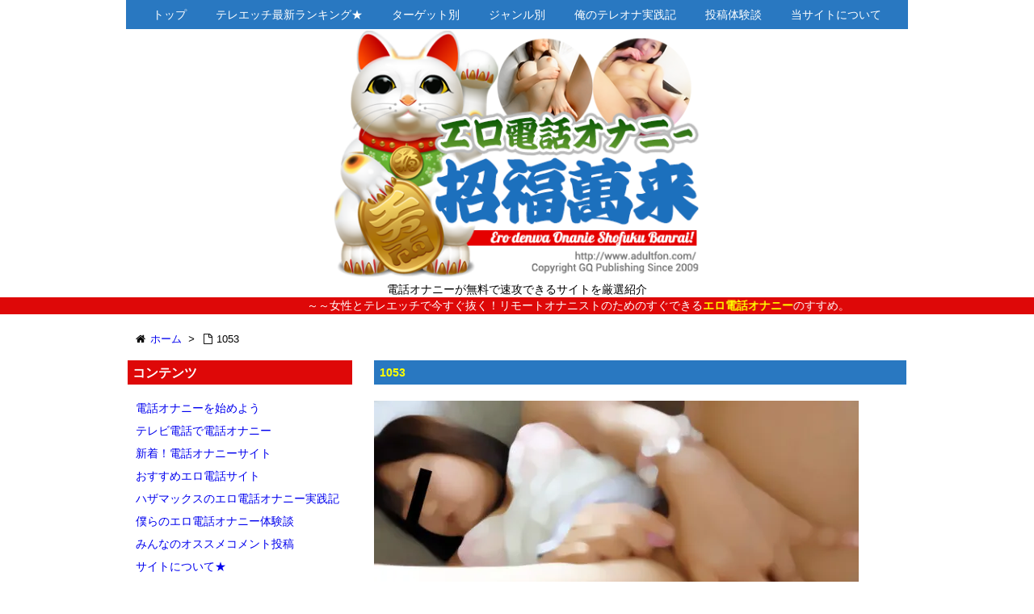

--- FILE ---
content_type: text/html; charset=UTF-8
request_url: https://www.adultfon.com/taikendan/1053/1053-2/
body_size: 68256
content:
<!DOCTYPE html>
<html lang="ja" itemscope itemtype="http://schema.org/WebPage">
<head>
<meta charset="UTF-8" />
<meta http-equiv="X-UA-Compatible" content="IE=edge" />
<meta name="viewport" content="width=device-width, initial-scale=1, user-scalable=yes" />
<meta name="robots" content="index, follow, max-image-preview:large, max-snippet:-1, max-video-preview:-1" />

	<!-- This site is optimized with the Yoast SEO plugin v26.7 - https://yoast.com/wordpress/plugins/seo/ -->
	<title>1053 - エロ電話オナニー招福萬来</title>
	<meta property="og:locale" content="ja_JP" />
	<meta property="og:type" content="article" />
	<meta property="og:title" content="1053 - エロ電話オナニー招福萬来" />
	<meta property="og:description" content="人妻のスカイプビデオ通話性欲処理" />
	<meta property="og:url" content="https://www.adultfon.com/taikendan/1053/1053-2/" />
	<meta property="og:site_name" content="エロ電話オナニー招福萬来" />
	<meta property="article:modified_time" content="2018-10-12T03:00:49+00:00" />
	<meta property="og:image" content="https://www.adultfon.com/taikendan/1053/1053-2" />
	<meta property="og:image:width" content="800" />
	<meta property="og:image:height" content="600" />
	<meta property="og:image:type" content="image/jpeg" />
	<meta name="twitter:card" content="summary_large_image" />
	<script type="application/ld+json" class="yoast-schema-graph">{"@context":"https://schema.org","@graph":[{"@type":"WebPage","@id":"https://www.adultfon.com/taikendan/1053/1053-2/","url":"https://www.adultfon.com/taikendan/1053/1053-2/","name":"1053 - エロ電話オナニー招福萬来","isPartOf":{"@id":"https://www.adultfon.com/#website"},"primaryImageOfPage":{"@id":"https://www.adultfon.com/taikendan/1053/1053-2/#primaryimage"},"image":{"@id":"https://www.adultfon.com/taikendan/1053/1053-2/#primaryimage"},"thumbnailUrl":"https://www.adultfon.com/wp/wp-content/uploads/2018/10/1053.jpg","datePublished":"2018-10-12T03:00:33+00:00","dateModified":"2018-10-12T03:00:49+00:00","breadcrumb":{"@id":"https://www.adultfon.com/taikendan/1053/1053-2/#breadcrumb"},"inLanguage":"ja","potentialAction":[{"@type":"ReadAction","target":["https://www.adultfon.com/taikendan/1053/1053-2/"]}]},{"@type":"ImageObject","inLanguage":"ja","@id":"https://www.adultfon.com/taikendan/1053/1053-2/#primaryimage","url":"https://www.adultfon.com/wp/wp-content/uploads/2018/10/1053.jpg","contentUrl":"https://www.adultfon.com/wp/wp-content/uploads/2018/10/1053.jpg","width":800,"height":600,"caption":"人妻のスカイプビデオ通話性欲処理"},{"@type":"BreadcrumbList","@id":"https://www.adultfon.com/taikendan/1053/1053-2/#breadcrumb","itemListElement":[{"@type":"ListItem","position":1,"name":"ホーム","item":"https://www.adultfon.com/"},{"@type":"ListItem","position":2,"name":"他人のテレエッチを聞いて大胆になった人妻とスカイプビデオでテレビ電話エッチ","item":"https://www.adultfon.com/taikendan/1053/"},{"@type":"ListItem","position":3,"name":"1053"}]},{"@type":"WebSite","@id":"https://www.adultfon.com/#website","url":"https://www.adultfon.com/","name":"エロ電話オナニー招福萬来","description":"電話オナニーが無料で速攻できるサイトを厳選紹介","potentialAction":[{"@type":"SearchAction","target":{"@type":"EntryPoint","urlTemplate":"https://www.adultfon.com/?s={search_term_string}"},"query-input":{"@type":"PropertyValueSpecification","valueRequired":true,"valueName":"search_term_string"}}],"inLanguage":"ja"}]}</script>
	<!-- / Yoast SEO plugin. -->


<meta name="description" content="人妻のスカイプビデオ通話性欲処理" />
<link rel="alternate" title="oEmbed (JSON)" type="application/json+oembed" href="https://www.adultfon.com/wp-json/oembed/1.0/embed?url=https%3A%2F%2Fwww.adultfon.com%2Ftaikendan%2F1053%2F1053-2%2F" />
<link rel="alternate" title="oEmbed (XML)" type="text/xml+oembed" href="https://www.adultfon.com/wp-json/oembed/1.0/embed?url=https%3A%2F%2Fwww.adultfon.com%2Ftaikendan%2F1053%2F1053-2%2F&#038;format=xml" />
<link rel="canonical" href="https://www.adultfon.com/taikendan/1053/1053-2/" />
<link rel="shortlink" href="https://www.adultfon.com/?p=1056" />
<link rel="pingback" href="https://www.adultfon.com/wp/xmlrpc.php" />
<link rel="alternate" type="application/rss+xml" title="エロ電話オナニー招福萬来 RSS Feed" href="https://www.adultfon.com/feed/" />
<link rel="alternate" type="application/atom+xml" title="エロ電話オナニー招福萬来 Atom Feed" href="https://www.adultfon.com/feed/atom/" />
<style id="wp-img-auto-sizes-contain-inline-css">
img:is([sizes=auto i],[sizes^="auto," i]){contain-intrinsic-size:3000px 1500px}
/*# sourceURL=wp-img-auto-sizes-contain-inline-css */
</style>
<link rel="stylesheet" id="wpthk-css" href="//www.adultfon.com/wp/wp-content/themes/wpthk/style.min.css?v=1768480378" media="all" />
<noscript><link rel="stylesheet" id="async-css" href="//www.adultfon.com/wp/wp-content/themes/wpthk/style.async.min.css?v=1768480378" media="all" /></noscript>
<style id="wp-block-library-inline-css">
:root{--wp-block-synced-color:#7a00df;--wp-block-synced-color--rgb:122,0,223;--wp-bound-block-color:var(--wp-block-synced-color);--wp-editor-canvas-background:#ddd;--wp-admin-theme-color:#007cba;--wp-admin-theme-color--rgb:0,124,186;--wp-admin-theme-color-darker-10:#006ba1;--wp-admin-theme-color-darker-10--rgb:0,107,160.5;--wp-admin-theme-color-darker-20:#005a87;--wp-admin-theme-color-darker-20--rgb:0,90,135;--wp-admin-border-width-focus:2px}@media (min-resolution:192dpi){:root{--wp-admin-border-width-focus:1.5px}}.wp-element-button{cursor:pointer}:root .has-very-light-gray-background-color{background-color:#eee}:root .has-very-dark-gray-background-color{background-color:#313131}:root .has-very-light-gray-color{color:#eee}:root .has-very-dark-gray-color{color:#313131}:root .has-vivid-green-cyan-to-vivid-cyan-blue-gradient-background{background:linear-gradient(135deg,#00d084,#0693e3)}:root .has-purple-crush-gradient-background{background:linear-gradient(135deg,#34e2e4,#4721fb 50%,#ab1dfe)}:root .has-hazy-dawn-gradient-background{background:linear-gradient(135deg,#faaca8,#dad0ec)}:root .has-subdued-olive-gradient-background{background:linear-gradient(135deg,#fafae1,#67a671)}:root .has-atomic-cream-gradient-background{background:linear-gradient(135deg,#fdd79a,#004a59)}:root .has-nightshade-gradient-background{background:linear-gradient(135deg,#330968,#31cdcf)}:root .has-midnight-gradient-background{background:linear-gradient(135deg,#020381,#2874fc)}:root{--wp--preset--font-size--normal:16px;--wp--preset--font-size--huge:42px}.has-regular-font-size{font-size:1em}.has-larger-font-size{font-size:2.625em}.has-normal-font-size{font-size:var(--wp--preset--font-size--normal)}.has-huge-font-size{font-size:var(--wp--preset--font-size--huge)}.has-text-align-center{text-align:center}.has-text-align-left{text-align:left}.has-text-align-right{text-align:right}.has-fit-text{white-space:nowrap!important}#end-resizable-editor-section{display:none}.aligncenter{clear:both}.items-justified-left{justify-content:flex-start}.items-justified-center{justify-content:center}.items-justified-right{justify-content:flex-end}.items-justified-space-between{justify-content:space-between}.screen-reader-text{border:0;clip-path:inset(50%);height:1px;margin:-1px;overflow:hidden;padding:0;position:absolute;width:1px;word-wrap:normal!important}.screen-reader-text:focus{background-color:#ddd;clip-path:none;color:#444;display:block;font-size:1em;height:auto;left:5px;line-height:normal;padding:15px 23px 14px;text-decoration:none;top:5px;width:auto;z-index:100000}html :where(.has-border-color){border-style:solid}html :where([style*=border-top-color]){border-top-style:solid}html :where([style*=border-right-color]){border-right-style:solid}html :where([style*=border-bottom-color]){border-bottom-style:solid}html :where([style*=border-left-color]){border-left-style:solid}html :where([style*=border-width]){border-style:solid}html :where([style*=border-top-width]){border-top-style:solid}html :where([style*=border-right-width]){border-right-style:solid}html :where([style*=border-bottom-width]){border-bottom-style:solid}html :where([style*=border-left-width]){border-left-style:solid}html :where(img[class*=wp-image-]){height:auto;max-width:100%}:where(figure){margin:0 0 1em}html :where(.is-position-sticky){--wp-admin--admin-bar--position-offset:var(--wp-admin--admin-bar--height,0px)}@media screen and (max-width:600px){html :where(.is-position-sticky){--wp-admin--admin-bar--position-offset:0px}}

/*# sourceURL=wp-block-library-inline-css */
</style><style id='global-styles-inline-css' type='text/css'>
:root{--wp--preset--aspect-ratio--square: 1;--wp--preset--aspect-ratio--4-3: 4/3;--wp--preset--aspect-ratio--3-4: 3/4;--wp--preset--aspect-ratio--3-2: 3/2;--wp--preset--aspect-ratio--2-3: 2/3;--wp--preset--aspect-ratio--16-9: 16/9;--wp--preset--aspect-ratio--9-16: 9/16;--wp--preset--color--black: #000000;--wp--preset--color--cyan-bluish-gray: #abb8c3;--wp--preset--color--white: #ffffff;--wp--preset--color--pale-pink: #f78da7;--wp--preset--color--vivid-red: #cf2e2e;--wp--preset--color--luminous-vivid-orange: #ff6900;--wp--preset--color--luminous-vivid-amber: #fcb900;--wp--preset--color--light-green-cyan: #7bdcb5;--wp--preset--color--vivid-green-cyan: #00d084;--wp--preset--color--pale-cyan-blue: #8ed1fc;--wp--preset--color--vivid-cyan-blue: #0693e3;--wp--preset--color--vivid-purple: #9b51e0;--wp--preset--gradient--vivid-cyan-blue-to-vivid-purple: linear-gradient(135deg,rgb(6,147,227) 0%,rgb(155,81,224) 100%);--wp--preset--gradient--light-green-cyan-to-vivid-green-cyan: linear-gradient(135deg,rgb(122,220,180) 0%,rgb(0,208,130) 100%);--wp--preset--gradient--luminous-vivid-amber-to-luminous-vivid-orange: linear-gradient(135deg,rgb(252,185,0) 0%,rgb(255,105,0) 100%);--wp--preset--gradient--luminous-vivid-orange-to-vivid-red: linear-gradient(135deg,rgb(255,105,0) 0%,rgb(207,46,46) 100%);--wp--preset--gradient--very-light-gray-to-cyan-bluish-gray: linear-gradient(135deg,rgb(238,238,238) 0%,rgb(169,184,195) 100%);--wp--preset--gradient--cool-to-warm-spectrum: linear-gradient(135deg,rgb(74,234,220) 0%,rgb(151,120,209) 20%,rgb(207,42,186) 40%,rgb(238,44,130) 60%,rgb(251,105,98) 80%,rgb(254,248,76) 100%);--wp--preset--gradient--blush-light-purple: linear-gradient(135deg,rgb(255,206,236) 0%,rgb(152,150,240) 100%);--wp--preset--gradient--blush-bordeaux: linear-gradient(135deg,rgb(254,205,165) 0%,rgb(254,45,45) 50%,rgb(107,0,62) 100%);--wp--preset--gradient--luminous-dusk: linear-gradient(135deg,rgb(255,203,112) 0%,rgb(199,81,192) 50%,rgb(65,88,208) 100%);--wp--preset--gradient--pale-ocean: linear-gradient(135deg,rgb(255,245,203) 0%,rgb(182,227,212) 50%,rgb(51,167,181) 100%);--wp--preset--gradient--electric-grass: linear-gradient(135deg,rgb(202,248,128) 0%,rgb(113,206,126) 100%);--wp--preset--gradient--midnight: linear-gradient(135deg,rgb(2,3,129) 0%,rgb(40,116,252) 100%);--wp--preset--font-size--small: 13px;--wp--preset--font-size--medium: 20px;--wp--preset--font-size--large: 36px;--wp--preset--font-size--x-large: 42px;--wp--preset--spacing--20: 0.44rem;--wp--preset--spacing--30: 0.67rem;--wp--preset--spacing--40: 1rem;--wp--preset--spacing--50: 1.5rem;--wp--preset--spacing--60: 2.25rem;--wp--preset--spacing--70: 3.38rem;--wp--preset--spacing--80: 5.06rem;--wp--preset--shadow--natural: 6px 6px 9px rgba(0, 0, 0, 0.2);--wp--preset--shadow--deep: 12px 12px 50px rgba(0, 0, 0, 0.4);--wp--preset--shadow--sharp: 6px 6px 0px rgba(0, 0, 0, 0.2);--wp--preset--shadow--outlined: 6px 6px 0px -3px rgb(255, 255, 255), 6px 6px rgb(0, 0, 0);--wp--preset--shadow--crisp: 6px 6px 0px rgb(0, 0, 0);}:where(.is-layout-flex){gap: 0.5em;}:where(.is-layout-grid){gap: 0.5em;}body .is-layout-flex{display: flex;}.is-layout-flex{flex-wrap: wrap;align-items: center;}.is-layout-flex > :is(*, div){margin: 0;}body .is-layout-grid{display: grid;}.is-layout-grid > :is(*, div){margin: 0;}:where(.wp-block-columns.is-layout-flex){gap: 2em;}:where(.wp-block-columns.is-layout-grid){gap: 2em;}:where(.wp-block-post-template.is-layout-flex){gap: 1.25em;}:where(.wp-block-post-template.is-layout-grid){gap: 1.25em;}.has-black-color{color: var(--wp--preset--color--black) !important;}.has-cyan-bluish-gray-color{color: var(--wp--preset--color--cyan-bluish-gray) !important;}.has-white-color{color: var(--wp--preset--color--white) !important;}.has-pale-pink-color{color: var(--wp--preset--color--pale-pink) !important;}.has-vivid-red-color{color: var(--wp--preset--color--vivid-red) !important;}.has-luminous-vivid-orange-color{color: var(--wp--preset--color--luminous-vivid-orange) !important;}.has-luminous-vivid-amber-color{color: var(--wp--preset--color--luminous-vivid-amber) !important;}.has-light-green-cyan-color{color: var(--wp--preset--color--light-green-cyan) !important;}.has-vivid-green-cyan-color{color: var(--wp--preset--color--vivid-green-cyan) !important;}.has-pale-cyan-blue-color{color: var(--wp--preset--color--pale-cyan-blue) !important;}.has-vivid-cyan-blue-color{color: var(--wp--preset--color--vivid-cyan-blue) !important;}.has-vivid-purple-color{color: var(--wp--preset--color--vivid-purple) !important;}.has-black-background-color{background-color: var(--wp--preset--color--black) !important;}.has-cyan-bluish-gray-background-color{background-color: var(--wp--preset--color--cyan-bluish-gray) !important;}.has-white-background-color{background-color: var(--wp--preset--color--white) !important;}.has-pale-pink-background-color{background-color: var(--wp--preset--color--pale-pink) !important;}.has-vivid-red-background-color{background-color: var(--wp--preset--color--vivid-red) !important;}.has-luminous-vivid-orange-background-color{background-color: var(--wp--preset--color--luminous-vivid-orange) !important;}.has-luminous-vivid-amber-background-color{background-color: var(--wp--preset--color--luminous-vivid-amber) !important;}.has-light-green-cyan-background-color{background-color: var(--wp--preset--color--light-green-cyan) !important;}.has-vivid-green-cyan-background-color{background-color: var(--wp--preset--color--vivid-green-cyan) !important;}.has-pale-cyan-blue-background-color{background-color: var(--wp--preset--color--pale-cyan-blue) !important;}.has-vivid-cyan-blue-background-color{background-color: var(--wp--preset--color--vivid-cyan-blue) !important;}.has-vivid-purple-background-color{background-color: var(--wp--preset--color--vivid-purple) !important;}.has-black-border-color{border-color: var(--wp--preset--color--black) !important;}.has-cyan-bluish-gray-border-color{border-color: var(--wp--preset--color--cyan-bluish-gray) !important;}.has-white-border-color{border-color: var(--wp--preset--color--white) !important;}.has-pale-pink-border-color{border-color: var(--wp--preset--color--pale-pink) !important;}.has-vivid-red-border-color{border-color: var(--wp--preset--color--vivid-red) !important;}.has-luminous-vivid-orange-border-color{border-color: var(--wp--preset--color--luminous-vivid-orange) !important;}.has-luminous-vivid-amber-border-color{border-color: var(--wp--preset--color--luminous-vivid-amber) !important;}.has-light-green-cyan-border-color{border-color: var(--wp--preset--color--light-green-cyan) !important;}.has-vivid-green-cyan-border-color{border-color: var(--wp--preset--color--vivid-green-cyan) !important;}.has-pale-cyan-blue-border-color{border-color: var(--wp--preset--color--pale-cyan-blue) !important;}.has-vivid-cyan-blue-border-color{border-color: var(--wp--preset--color--vivid-cyan-blue) !important;}.has-vivid-purple-border-color{border-color: var(--wp--preset--color--vivid-purple) !important;}.has-vivid-cyan-blue-to-vivid-purple-gradient-background{background: var(--wp--preset--gradient--vivid-cyan-blue-to-vivid-purple) !important;}.has-light-green-cyan-to-vivid-green-cyan-gradient-background{background: var(--wp--preset--gradient--light-green-cyan-to-vivid-green-cyan) !important;}.has-luminous-vivid-amber-to-luminous-vivid-orange-gradient-background{background: var(--wp--preset--gradient--luminous-vivid-amber-to-luminous-vivid-orange) !important;}.has-luminous-vivid-orange-to-vivid-red-gradient-background{background: var(--wp--preset--gradient--luminous-vivid-orange-to-vivid-red) !important;}.has-very-light-gray-to-cyan-bluish-gray-gradient-background{background: var(--wp--preset--gradient--very-light-gray-to-cyan-bluish-gray) !important;}.has-cool-to-warm-spectrum-gradient-background{background: var(--wp--preset--gradient--cool-to-warm-spectrum) !important;}.has-blush-light-purple-gradient-background{background: var(--wp--preset--gradient--blush-light-purple) !important;}.has-blush-bordeaux-gradient-background{background: var(--wp--preset--gradient--blush-bordeaux) !important;}.has-luminous-dusk-gradient-background{background: var(--wp--preset--gradient--luminous-dusk) !important;}.has-pale-ocean-gradient-background{background: var(--wp--preset--gradient--pale-ocean) !important;}.has-electric-grass-gradient-background{background: var(--wp--preset--gradient--electric-grass) !important;}.has-midnight-gradient-background{background: var(--wp--preset--gradient--midnight) !important;}.has-small-font-size{font-size: var(--wp--preset--font-size--small) !important;}.has-medium-font-size{font-size: var(--wp--preset--font-size--medium) !important;}.has-large-font-size{font-size: var(--wp--preset--font-size--large) !important;}.has-x-large-font-size{font-size: var(--wp--preset--font-size--x-large) !important;}
/*# sourceURL=global-styles-inline-css */
</style>

<style id="classic-theme-styles-inline-css">
/*! This file is auto-generated */
.wp-block-button__link{color:#fff;background-color:#32373c;border-radius:9999px;box-shadow:none;text-decoration:none;padding:calc(.667em + 2px) calc(1.333em + 2px);font-size:1.125em}.wp-block-file__button{background:#32373c;color:#fff;text-decoration:none}
/*# sourceURL=/wp-includes/css/classic-themes.min.css */
</style>
<link rel="stylesheet" id="contact-form-7-css" href="//www.adultfon.com/wp/wp-content/plugins/contact-form-7/includes/css/styles.css" media="all" />
<link rel="stylesheet" id="wpthkch-css" href="//www.adultfon.com/wp/wp-content/themes/wpthkch/style.css?v=1768480378" media="all" />
<script src="//www.adultfon.com/wp/wp-includes/js/jquery/jquery.min.js" id="jquery-core-js"></script>
<script src="//www.adultfon.com/wp/wp-includes/js/jquery/jquery-migrate.min.js" id="jquery-migrate-js"></script>
<script src="//www.adultfon.com/wp/wp-content/themes/wpthk/js/wpthk.min.js?v=1768480378" id="wpthk-js" async defer></script>
<link rel="https://api.w.org/" href="https://www.adultfon.com/wp-json/" /><link rel="alternate" title="JSON" type="application/json" href="https://www.adultfon.com/wp-json/wp/v2/media/1056" />
<meta name="referrer" content="origin" />
<link rel="icon" href="https://www.adultfon.com/wp/wp-content/uploads/2024/11/cropped-icon-32x32.png" sizes="32x32" />
<link rel="icon" href="https://www.adultfon.com/wp/wp-content/uploads/2024/11/cropped-icon-192x192.png" sizes="192x192" />
<link rel="apple-touch-icon" href="https://www.adultfon.com/wp/wp-content/uploads/2024/11/cropped-icon-180x180.png" />
<meta name="msapplication-TileImage" content="https://www.adultfon.com/wp/wp-content/uploads/2024/11/cropped-icon-270x270.png" />
	<style>
	img.wp-smiley,
	img.emoji {
		display: inline !important;
		border: none !important;
		box-shadow: none !important;
		height: 1em !important;
		width: 1em !important;
		margin: 0 0.07em !important;
		vertical-align: -0.1em !important;
		background: none !important;
		padding: 0 !important;
	}
	</style>
	<script src="/wp/wp-content/themes/wpthkch/js/wpthk.min.js" id="wpthk-js" async defer></script>
</head>
<body class="attachment wp-singular attachment-template-default single single-attachment postid-1056 attachmentid-1056 attachment-jpeg wp-theme-wpthk wp-child-theme-wpthkch">
<div id="header" itemscope itemtype="https://schema.org/WPHeader">
<header>
<div id="head-in">
<div class="head-cover">
<div class="info">

<nav itemscope itemtype="http://schema.org/SiteNavigationElement">
<div id="nav">
<div id="gnavi">
<div class="menu-%e3%83%98%e3%83%83%e3%83%80%e3%83%bc%e3%83%a1%e3%83%8b%e3%83%a5%e3%83%bc01-container"><ul id="menu-%e3%83%98%e3%83%83%e3%83%80%e3%83%bc%e3%83%a1%e3%83%8b%e3%83%a5%e3%83%bc01" class="menu clearfix"><li itemprop="name" id="menu-item-324" class="menu-item menu-item-type-custom menu-item-object-custom menu-item-324"><a itemprop="url" href="/">トップ</a></li>
<li itemprop="name" id="menu-item-325" class="menu-item menu-item-type-custom menu-item-object-custom menu-item-has-children menu-item-325"><a itemprop="url" href="/ranklist/">テレエッチ最新ランキング★</a>
<ul class="sub-menu">
<li itemprop="name" id="menu-item-455" class="menu-item menu-item-type-custom menu-item-object-custom menu-item-455"><a itemprop="url" href="/ranklist/">テレエッチ最新ランキング</a></li>
<li itemprop="name" id="menu-item-326" class="menu-item menu-item-type-custom menu-item-object-custom menu-item-326"><a itemprop="url" href="/ranklist/newsite/">テレエッチ新着★</a></li>
<li itemprop="name" id="menu-item-979" class="menu-item menu-item-type-post_type menu-item-object-page menu-item-979"><a itemprop="url" href="https://www.adultfon.com/ranklist/updatesite/">テレエッチ更新★</a></li>
<li itemprop="name" id="menu-item-2411" class="menu-item menu-item-type-post_type menu-item-object-page menu-item-2411"><a itemprop="url" href="https://www.adultfon.com/ranklist/hyou/">管理人評価ランキング</a></li>
<li itemprop="name" id="menu-item-2432" class="menu-item menu-item-type-post_type menu-item-object-page menu-item-2432"><a itemprop="url" href="https://www.adultfon.com/ranklist/favorite/">お気に入りリスト</a></li>
<li itemprop="name" id="menu-item-2496" class="menu-item menu-item-type-post_type menu-item-object-page menu-item-2496"><a itemprop="url" href="https://www.adultfon.com/searchform/">テレＨサイト詳細検索</a></li>
</ul>
</li>
<li itemprop="name" id="menu-item-456" class="menu-item menu-item-type-custom menu-item-object-custom menu-item-has-children menu-item-456"><a itemprop="url" href="/ranklist/target_hitoduma/">ターゲット別</a>
<ul class="sub-menu">
<li itemprop="name" id="menu-item-458" class="menu-item menu-item-type-custom menu-item-object-custom menu-item-458"><a itemprop="url" href="/ranklist/target_hitoduma/">人妻とのテレエッチ</a></li>
<li itemprop="name" id="menu-item-459" class="menu-item menu-item-type-custom menu-item-object-custom menu-item-459"><a itemprop="url" href="/ranklist/target_juku/">熟女おばさんとのテレエッチ</a></li>
<li itemprop="name" id="menu-item-460" class="menu-item menu-item-type-custom menu-item-object-custom menu-item-460"><a itemprop="url" href="/ranklist/target_ol/">OLお姉さんとのテレエッチ</a></li>
<li itemprop="name" id="menu-item-461" class="menu-item menu-item-type-custom menu-item-object-custom menu-item-461"><a itemprop="url" href="/ranklist/target_gakusei/">女子大生とテレエッチ</a></li>
<li itemprop="name" id="menu-item-462" class="menu-item menu-item-type-custom menu-item-object-custom menu-item-462"><a itemprop="url" href="/ranklist/target_sm/">ＳＭ変態女とのテレエッチ</a></li>
<li itemprop="name" id="menu-item-463" class="menu-item menu-item-type-custom menu-item-object-custom menu-item-463"><a itemprop="url" href="/ranklist/target_josoushi/">ペニクリ女装子とのテレエッチ</a></li>
<li itemprop="name" id="menu-item-464" class="menu-item menu-item-type-custom menu-item-object-custom menu-item-464"><a itemprop="url" href="/ranklist/target_gay/">男同士のテレエッチ</a></li>
</ul>
</li>
<li itemprop="name" id="menu-item-457" class="menu-item menu-item-type-custom menu-item-object-custom menu-item-has-children menu-item-457"><a itemprop="url" href="/ranklist/2shot/">ジャンル別</a>
<ul class="sub-menu">
<li itemprop="name" id="menu-item-465" class="menu-item menu-item-type-custom menu-item-object-custom menu-item-465"><a itemprop="url" href="/ranklist/2shot/">ツーショットダイヤル</a></li>
<li itemprop="name" id="menu-item-466" class="menu-item menu-item-type-custom menu-item-object-custom menu-item-466"><a itemprop="url" href="/ranklist/tvden/">アダルトテレビ電話</a></li>
<li itemprop="name" id="menu-item-469" class="menu-item menu-item-type-custom menu-item-object-custom menu-item-469"><a itemprop="url" href="/ranklist/appli/">アダルト電話アプリ</a></li>
<li itemprop="name" id="menu-item-467" class="menu-item menu-item-type-custom menu-item-object-custom menu-item-467"><a itemprop="url" href="/ranklist/imepu/">イメプレ電話</a></li>
<li itemprop="name" id="menu-item-468" class="menu-item menu-item-type-custom menu-item-object-custom menu-item-468"><a itemprop="url" href="/ranklist/commu/">H募集掲示板SNS</a></li>
</ul>
</li>
<li itemprop="name" id="menu-item-454" class="menu-item menu-item-type-custom menu-item-object-custom menu-item-454"><a itemprop="url" href="/category/report/">俺のテレオナ実践記</a></li>
<li itemprop="name" id="menu-item-453" class="menu-item menu-item-type-custom menu-item-object-custom menu-item-has-children menu-item-453"><a itemprop="url" href="/taikendan/">投稿体験談</a>
<ul class="sub-menu">
<li itemprop="name" id="menu-item-991" class="menu-item menu-item-type-custom menu-item-object-custom menu-item-991"><a itemprop="url" href="/taikendan/">エロ電話オナニー体験談一覧</a></li>
<li itemprop="name" id="menu-item-990" class="menu-item menu-item-type-post_type menu-item-object-page menu-item-990"><a itemprop="url" href="https://www.adultfon.com/mail-taikendan/">エロ体験談投稿フォーム</a></li>
</ul>
</li>
<li itemprop="name" id="menu-item-327" class="menu-item menu-item-type-post_type menu-item-object-page menu-item-has-children menu-item-327"><a itemprop="url" href="https://www.adultfon.com/siteprof/">当サイトについて</a>
<ul class="sub-menu">
<li itemprop="name" id="menu-item-489" class="menu-item menu-item-type-post_type menu-item-object-page menu-item-489"><a itemprop="url" href="https://www.adultfon.com/siteprof/">当サイトについて</a></li>
<li itemprop="name" id="menu-item-1028" class="menu-item menu-item-type-post_type menu-item-object-page menu-item-1028"><a itemprop="url" href="https://www.adultfon.com/koushininfo/">サイト更新情報</a></li>
<li itemprop="name" id="menu-item-1823" class="menu-item menu-item-type-post_type menu-item-object-page menu-item-1823"><a itemprop="url" href="https://www.adultfon.com/kuchikomi/">オススメコメント</a></li>
<li itemprop="name" id="menu-item-330" class="menu-item menu-item-type-post_type menu-item-object-page menu-item-330"><a itemprop="url" href="https://www.adultfon.com/ppolicy/">プライバシー保護ポリシー</a></li>
<li itemprop="name" id="menu-item-331" class="menu-item menu-item-type-post_type menu-item-object-page menu-item-331"><a itemprop="url" href="https://www.adultfon.com/riyokiyaku/">ご利用規約</a></li>
<li itemprop="name" id="menu-item-328" class="menu-item menu-item-type-post_type menu-item-object-page menu-item-328"><a itemprop="url" href="https://www.adultfon.com/link/">テレホンセックスお役立ちリンク集</a></li>
<li itemprop="name" id="menu-item-329" class="menu-item menu-item-type-post_type menu-item-object-page menu-item-329"><a itemprop="url" href="https://www.adultfon.com/contact/">お問い合わせフォーム</a></li>
</ul>
</li>
</ul></div><ul class="mobile-nav">
<li class="mob-homepage"><a href="/" style="padding: 0;"><i class="fa fa-home fa-fw"></i><p>TOP</p></a></li>
<li class="mob-menu"><i class="fa fa-list fa-fw"></i><p>メニュー</p></li>
<li class="mob-dendou"><a href="/list_ranking.html" style="padding: 0;"><i class="fa fa-trophy"></i><p>お薦め</p></a></li>
<li class="mob-shinchaku"><a href="/list_newsite.html" style="padding: 0;"><i class="fa fa-hand-paper-o"></i><p>新着</p></a></li>
<li class="mob-taiken"><a href="/taikendan/" style="padding: 0;"><i class="fa fa-book"></i><p>体験談</p></a></li>
</ul>
</div><!--/#gnavi-->
<div style="clear:both"></div>
</div><!--/#nav-->
</nav>

<p class="sitename" itemprop="name"><a href="https://www.adultfon.com/"><img src="https://www.adultfon.com/wp/wp-content/uploads/2019/02/title.png" alt="エロ電話オナニー招福萬来" width="480" height="327" srcset="https://www.adultfon.com/wp/wp-content/uploads/2019/02/title.png 480w, https://www.adultfon.com/wp/wp-content/uploads/2019/02/title-300x204.png 300w" sizes="(max-width: 480px) 100vw, 480px" /></a></p>
<p class="desc">電話オナニーが無料で速攻できるサイトを厳選紹介</p>
</div>
</div>
<!--/.info-->

<div style="background-color:#de0808;line-height:1.5em;height:1.5em;">
<marquee behavior="alternate" direction="left" loop="0" bgcolor="#de0808">
<span style="color:#ffffff;white-space:nowrap;">～～女性とテレエッチで今すぐ抜く！リモートオナニストのためのすぐできる<span style="color:yellow;font-weight:bold;">エロ電話オナニー</span>のすすめ。</span>
</marquee>

</div><!--/.head-cover-->

</div><!--/#head-in-->

</header>
</div><!--/#header-->
<div class="container">
<div itemprop="breadcrumb">
<ol id="breadcrumb" itemscope itemtype="http://schema.org/BreadcrumbList">
<li itemscope itemtype="http://schema.org/ListItem" itemprop="itemListElement"><i class="fa fa-home fa-fw"></i><a itemprop="item" href="https://www.adultfon.com/"><span itemprop="name">ホーム</span></a><meta itemprop="position" content="1" /><i class="arrow">&gt;</i></li><li itemscope itemtype="http://schema.org/ListItem" itemprop="itemListElement"><i class="fa fa-file-o fa-fw"></i><span itemprop="name">1053<meta itemprop="position" content="2" /></span></li>
</ol><!--/breadcrumb-->
</div>
<div id="primary" class="clearfix">
<div id="main">
<main>
<div id="core" class="pcore">
<article>
<div itemprop="mainEntityOfPage" id="post-1056" class="post post-1056 attachment type-attachment status-inherit hentry">
<h1 class="entry-title" itemprop="headline name">1053</h1>
<div class="clearfix">
<p class="attachment"><a href='https://www.adultfon.com/wp/wp-content/uploads/2018/10/1053.jpg'><img fetchpriority="high" decoding="async" width="600" height="450" src="https://www.adultfon.com/wp/wp-content/uploads/2018/10/1053-600x450.jpg" class="attachment-medium size-medium" alt="" srcset="https://www.adultfon.com/wp/wp-content/uploads/2018/10/1053-600x450.jpg 600w, https://www.adultfon.com/wp/wp-content/uploads/2018/10/1053-768x576.jpg 768w, https://www.adultfon.com/wp/wp-content/uploads/2018/10/1053-300x225.jpg 300w, https://www.adultfon.com/wp/wp-content/uploads/2018/10/1053-530x398.jpg 530w, https://www.adultfon.com/wp/wp-content/uploads/2018/10/1053-565x424.jpg 565w, https://www.adultfon.com/wp/wp-content/uploads/2018/10/1053-710x533.jpg 710w, https://www.adultfon.com/wp/wp-content/uploads/2018/10/1053-725x544.jpg 725w, https://www.adultfon.com/wp/wp-content/uploads/2018/10/1053.jpg 800w" sizes="(max-width: 600px) 100vw, 600px" /></a></p>
</div>
			
<hr>

<div id="preview_box">
	<div class="adultfon_intro_carousel"><div class="adultfon_intro_carousel_wrap"><div class="adultfon_intro_carousel_inner">
<div class="adultfon_intro_carousel_item"><div class="adultfon_intro_carousel_upper"><div class="left" style="background-image:url(/thumb/crea.jpg);"></div><div class="right"><p class="name"><a rel="noreferrer" href="/telh/crea/">クレア</a></p><p class="review"><span><a href="/ranklist/tvden/">TV電話Ｈサイト</a></span></p></div></div><div class="adultfon_intro_carousel_middle"><p class="banner"><a rel="noreferrer" href="/telh/crea/"><img src="/banner/crea.png" alt="クレア"></a></p></div><div class="adultfon_intro_carousel_under"><p class="adlink"><a target="_blank" rel="noreferrer" href="/lo/crea/">クレアへGO!</a><p></div></div><div class="adultfon_intro_carousel_item"><div class="adultfon_intro_carousel_upper"><div class="left" style="background-image:url(/thumb/mocom.jpg);"></div><div class="right"><p class="name"><a rel="noreferrer" href="/telh/mocom/">エロTV電話モコム</a></p><p class="review"><span><a href="/ranklist/tvden/">TV電話Ｈサイト</a></span></p></div></div><div class="adultfon_intro_carousel_middle"><p class="banner"><a rel="noreferrer" href="/telh/mocom/"><img src="/banner/mocom.gif" alt="エロTV電話モコム"></a></p></div><div class="adultfon_intro_carousel_under"><p class="adlink"><a target="_blank" rel="noreferrer" href="/lo/mocom/">エロTV電話モコムへGO!</a><p></div></div><div class="adultfon_intro_carousel_item"><div class="adultfon_intro_carousel_upper"><div class="left" style="background-image:url(/thumb/vivo.jpg);"></div><div class="right"><p class="name"><a rel="noreferrer" href="/telh/vivo/">ビーボ</a></p><p class="review"><span><a href="/ranklist/tvden/">TV電話Ｈサイト</a></span></p></div></div><div class="adultfon_intro_carousel_middle"><p class="banner"><a rel="noreferrer" href="/telh/vivo/"><img src="/banner/vivo.php" alt="ビーボ"></a></p></div><div class="adultfon_intro_carousel_under"><p class="adlink"><a target="_blank" rel="noreferrer" href="/lo/vivo/">ビーボへGO!</a><p></div></div><div class="adultfon_intro_carousel_item"><div class="adultfon_intro_carousel_upper"><div class="left" style="background-image:url(/thumb/suppin.jpg);"></div><div class="right"><p class="name"><a rel="noreferrer" href="/telh/suppin/">すっぴん</a></p><p class="review"><span><a href="/ranklist/2shot/">ツーショットダイヤル</a></span></p></div></div><div class="adultfon_intro_carousel_middle"><p class="banner"><a rel="noreferrer" href="/telh/suppin/"><img src="/banner/suppin.jpg" alt="すっぴん"></a></p></div><div class="adultfon_intro_carousel_under"><p class="adlink"><a target="_blank" rel="noreferrer" href="/lo/suppin/">すっぴんへGO!</a><p></div></div><div class="adultfon_intro_carousel_item"><div class="adultfon_intro_carousel_upper"><div class="left" style="background-image:url(/thumb/whale.jpg);"></div><div class="right"><p class="name"><a rel="noreferrer" href="/telh/whale/">ホエール</a></p><p class="review"><span><a href="/ranklist/appli/">通話アプリ</a></span></p></div></div><div class="adultfon_intro_carousel_middle"><p class="banner"><a rel="noreferrer" href="/telh/whale/"><img src="/banner/whale.png" alt="ホエール"></a></p></div><div class="adultfon_intro_carousel_under"><p class="adlink"><a target="_blank" rel="noreferrer" href="/lo/whale/">ホエールへGO!</a><p></div></div>		</div></div></div>
</div>

<div class="meta-box">
<p class="meta meta-u"><i class="fa fa-clock-o"></i><span class="date published"><time class="entry-date updated" datetime="2018-10-12T12:00:33+09:00" itemprop="datePublished">2018年10月12日</time></span></p></div><!--/.meta-box-->
<hr /></div><!--/.post-->
<aside>
<div class="sns-msg" ><h2>よろしければシェアお願いします</h2></div>
<aside>
<div id="sns-bottoms">
<div class="sns-c">
<ul class="snsb clearfix">
</ul>
<div class="sns-cache-true clearfix"></div>
</div>
</div>
</aside>
<!--nav-->
<div class="pnavi">
<div class="next"><a href="https://www.adultfon.com/"><i class="fa fa-home navi-home"></i><div class="next-arrow"><i class="fa fa-arrow-right pull-right"></i>Home</div></a></div>
<div class="prev"><a href="https://www.adultfon.com/"><i class="fa fa-home navi-home"></i><div class="prev-arrow"><i class="fa fa-arrow-left pull-right"></i>Home</div></a></div>
</div><!--/pnavi-->
<!--/nav-->
<h2 class="related"><i class="fa fa-th-list"></i>関連記事</h2>
<div id="related">
<div class="toc clearfix">
<div class="term"><a href="https://www.adultfon.com/post-264/"><img width="100" height="100" src="https://www.adultfon.com/wp/wp-content/uploads/2010/12/e57516fe-9989-46db-946c-3d0d0634b213-e1489220577670-100x100.png" class="attachment-thumb100 size-thumb100 wp-post-image" alt="" decoding="async" loading="lazy" srcset="https://www.adultfon.com/wp/wp-content/uploads/2010/12/e57516fe-9989-46db-946c-3d0d0634b213-e1489220577670-100x100.png 100w, https://www.adultfon.com/wp/wp-content/uploads/2010/12/e57516fe-9989-46db-946c-3d0d0634b213-e1489220577670-395x400.png 395w, https://www.adultfon.com/wp/wp-content/uploads/2010/12/e57516fe-9989-46db-946c-3d0d0634b213-e1489220577670-150x150.png 150w, https://www.adultfon.com/wp/wp-content/uploads/2010/12/e57516fe-9989-46db-946c-3d0d0634b213-e1489220577670-75x75.png 75w, https://www.adultfon.com/wp/wp-content/uploads/2010/12/e57516fe-9989-46db-946c-3d0d0634b213-e1489220577670-120x120.png 120w, https://www.adultfon.com/wp/wp-content/uploads/2010/12/e57516fe-9989-46db-946c-3d0d0634b213-e1489220577670-80x80.png 80w" sizes="auto, (max-width: 100px) 100vw, 100px" /></a>
</div>
<div class="excerpt">
<h3><a href="https://www.adultfon.com/post-264/">みか（32歳）　欲求不満主婦とテレホンセックス・前編</a></h3>
<p>焼肉屋で飯食ってたら、隣の席に女の子二人組がいた。 ケバイけど結構可愛くもあるな ...</p>
<p class="read-more"><a href="https://www.adultfon.com/post-264/" class="read-more-link">続きを読む <i class="fa fa-angle-double-right"></i>&nbsp; みか（32歳）　欲 ...</a></p>
</div>
</div>
<div class="toc clearfix">
<div class="term"><a href="https://www.adultfon.com/post-252/"><img width="100" height="100" src="https://www.adultfon.com/wp/wp-content/uploads/2010/12/e57516fe-9989-46db-946c-3d0d0634b213-e1489220577670-100x100.png" class="attachment-thumb100 size-thumb100 wp-post-image" alt="" decoding="async" loading="lazy" srcset="https://www.adultfon.com/wp/wp-content/uploads/2010/12/e57516fe-9989-46db-946c-3d0d0634b213-e1489220577670-100x100.png 100w, https://www.adultfon.com/wp/wp-content/uploads/2010/12/e57516fe-9989-46db-946c-3d0d0634b213-e1489220577670-395x400.png 395w, https://www.adultfon.com/wp/wp-content/uploads/2010/12/e57516fe-9989-46db-946c-3d0d0634b213-e1489220577670-150x150.png 150w, https://www.adultfon.com/wp/wp-content/uploads/2010/12/e57516fe-9989-46db-946c-3d0d0634b213-e1489220577670-75x75.png 75w, https://www.adultfon.com/wp/wp-content/uploads/2010/12/e57516fe-9989-46db-946c-3d0d0634b213-e1489220577670-120x120.png 120w, https://www.adultfon.com/wp/wp-content/uploads/2010/12/e57516fe-9989-46db-946c-3d0d0634b213-e1489220577670-80x80.png 80w" sizes="auto, (max-width: 100px) 100vw, 100px" /></a>
</div>
<div class="excerpt">
<h3><a href="https://www.adultfon.com/post-252/">ケイト（27歳）　アメリカ人とのテレホンセックス・中編</a></h3>
<p>オッス！俺、テレホンセックス大好きハザマックス！ 前回から引き続き、俺が夢見てい ...</p>
<p class="read-more"><a href="https://www.adultfon.com/post-252/" class="read-more-link">続きを読む <i class="fa fa-angle-double-right"></i>&nbsp; ケイト（27歳）　 ...</a></p>
</div>
</div>
<div class="toc clearfix">
<div class="term"><a href="https://www.adultfon.com/post-84/"><img width="100" height="100" src="https://www.adultfon.com/wp/wp-content/uploads/2017/03/b6107081-987b-446b-acad-fa0bd5558b9a-100x100.png" class="attachment-thumb100 size-thumb100 wp-post-image" alt="26歳の露出人妻" decoding="async" loading="lazy" srcset="https://www.adultfon.com/wp/wp-content/uploads/2017/03/b6107081-987b-446b-acad-fa0bd5558b9a-100x100.png 100w, https://www.adultfon.com/wp/wp-content/uploads/2017/03/b6107081-987b-446b-acad-fa0bd5558b9a-150x150.png 150w, https://www.adultfon.com/wp/wp-content/uploads/2017/03/b6107081-987b-446b-acad-fa0bd5558b9a-75x75.png 75w, https://www.adultfon.com/wp/wp-content/uploads/2017/03/b6107081-987b-446b-acad-fa0bd5558b9a-120x120.png 120w, https://www.adultfon.com/wp/wp-content/uploads/2017/03/b6107081-987b-446b-acad-fa0bd5558b9a-80x80.png 80w" sizes="auto, (max-width: 100px) 100vw, 100px" /></a>
</div>
<div class="excerpt">
<h3><a href="https://www.adultfon.com/post-84/">車の中から露出狂人妻とＴＶ電話Ｈ</a></h3>
<p>26歳の人妻さんにＴＶ電話をかけてみました。 なんだか薄暗い映像なんで「今どこに ...</p>
<p class="read-more"><a href="https://www.adultfon.com/post-84/" class="read-more-link">続きを読む <i class="fa fa-angle-double-right"></i>&nbsp; 車の中から露出狂人妻とＴＶ電話Ｈ</a></p>
</div>
</div>
<div class="toc clearfix">
<div class="term"><a href="https://www.adultfon.com/post-42-2/"><img src="https://www.adultfon.com/wp/wp-content/themes/wpthk/images/no-img-100x100.png" alt="No Image" title="No Image" width="100" height="100" />
</a>
</div>
<div class="excerpt">
<h3><a href="https://www.adultfon.com/post-42-2/">ｵﾅﾆｰ中の人妻と&#x1f496;</a></h3>
<p>27歳の人妻Ｒちゃんに接続。「最近欲求不満気味で、ｵﾅﾆｰするペースが増えちゃっ ...</p>
<p class="read-more"><a href="https://www.adultfon.com/post-42-2/" class="read-more-link">続きを読む <i class="fa fa-angle-double-right"></i>&nbsp; ｵﾅﾆｰ中の人妻と&# ...</a></p>
</div>
</div>
<div class="toc clearfix">
<div class="term"><a href="https://www.adultfon.com/post-135/"><img width="100" height="100" src="https://www.adultfon.com/wp/wp-content/uploads/2010/12/80d3799e-f6b7-43a9-9a2c-eb00aec2c20f-100x100.png" class="attachment-thumb100 size-thumb100 wp-post-image" alt="子持ちの人妻とのエロ電話" decoding="async" loading="lazy" srcset="https://www.adultfon.com/wp/wp-content/uploads/2010/12/80d3799e-f6b7-43a9-9a2c-eb00aec2c20f-100x100.png 100w, https://www.adultfon.com/wp/wp-content/uploads/2010/12/80d3799e-f6b7-43a9-9a2c-eb00aec2c20f-150x150.png 150w, https://www.adultfon.com/wp/wp-content/uploads/2010/12/80d3799e-f6b7-43a9-9a2c-eb00aec2c20f-75x75.png 75w, https://www.adultfon.com/wp/wp-content/uploads/2010/12/80d3799e-f6b7-43a9-9a2c-eb00aec2c20f-120x120.png 120w, https://www.adultfon.com/wp/wp-content/uploads/2010/12/80d3799e-f6b7-43a9-9a2c-eb00aec2c20f-80x80.png 80w" sizes="auto, (max-width: 100px) 100vw, 100px" /></a>
</div>
<div class="excerpt">
<h3><a href="https://www.adultfon.com/post-135/">子持ち人妻と昼下がりのテレホンセックス</a></h3>
<p>おッス！ 今日は、昔ツーショットで繋がった人妻との電話セックスのことを書きます。 ...</p>
<p class="read-more"><a href="https://www.adultfon.com/post-135/" class="read-more-link">続きを読む <i class="fa fa-angle-double-right"></i>&nbsp; 子持ち人妻と昼下 ...</a></p>
</div>
</div>
</div>
<div id="comments"><h2 class="discussion"><i class="fa fa-list-alt"></i>ディスカッション</h2><h3 class="messages"><i class="fa fa-comments-o"></i>コメント一覧</h3><p class="no-comments">まだ、コメントがありません</p><div id="respond" class="comment-respond"><h3 id="reply-title" class="comment-reply-title"><i class="fa fa-commenting-o"></i>コメントをどうぞ <small><a rel="nofollow" id="cancel-comment-reply-link" href="/taikendan/1053/1053-2/#respond" style="display:none;">コメントをキャンセル</a></small></h3><form action="https://www.adultfon.com/wp/wp-comments-post.php" method="post" id="commentform" class="comment-form"><p class="comment-form-comment"><label for="comment">コメント</label><textarea id="comment" name="comment" cols="45" rows="8" aria-required="true"></textarea></p><p class="comment-form-author"><label for="author">名前</label><input id="author" name="author" type="text" value="" size="30" maxlength="245" aria-required="true" /></p><p class="comment-form-email"><label for="email">メールアドレス</label><input id="email" name="email" type="text" value="" size="30" maxlength="100" aria-required="true" /></p><p class="comment-form-url"><label for="url">ウェブサイト</label><input id="url" name="url" type="text" value="" size="30" maxlength="200" /></p><p><img src="https://www.adultfon.com/wp/wp-content/siteguard/197895262.png" alt="CAPTCHA"></p><p><label for="siteguard_captcha">上に表示された文字を入力してください。</label><br /><input type="text" name="siteguard_captcha" id="siteguard_captcha" class="input" value="" size="10" aria-required="true" /><input type="hidden" name="siteguard_captcha_prefix" id="siteguard_captcha_prefix" value="197895262" /></p><p class="form-submit"><input name="submit" type="submit" id="submit" class="submit" value="コメントを投稿する" /><input type='hidden' name='comment_post_ID' value='1056' id='comment_post_ID' /><input type='hidden' name='comment_parent' id='comment_parent' value='0' /></p><p style="display: none;"><input type="hidden" id="akismet_comment_nonce" name="akismet_comment_nonce" value="4fe0238577" /></p><p style="display: none !important;" class="akismet-fields-container" data-prefix="ak_"><label>&#916;<textarea name="ak_hp_textarea" cols="45" rows="8" maxlength="100"></textarea></label><input type="hidden" id="ak_js_1" name="ak_js" value="123"/><script>document.getElementById( "ak_js_1" ).setAttribute( "value", ( new Date() ).getTime() );</script></p></form></div><!-- #respond --></div><!--/comments-->
</aside>
</article>
</div><!--/#core-->
</main>
</div><!--/#main-->
<div class="sidebar">
<div id="side">
<aside>
<div id="side-fixed">
<div id="nav_menu-3" class="widget widget_nav_menu"><h3 class="side-title">コンテンツ</h3><div class="menu-%e3%83%a1%e3%82%a4%e3%83%b3%e3%83%a1%e3%83%8b%e3%83%a5%e3%83%bc01-container"><ul id="menu-%e3%83%a1%e3%82%a4%e3%83%b3%e3%83%a1%e3%83%8b%e3%83%a5%e3%83%bc01" class="menu"><li id="menu-item-338" class="menu-item menu-item-type-custom menu-item-object-custom menu-item-338"><a href="/telona/">電話オナニーを始めよう</a></li>
<li id="menu-item-339" class="menu-item menu-item-type-custom menu-item-object-custom menu-item-339"><a href="/telona-tvden/">テレビ電話で電話オナニー</a></li>
<li id="menu-item-340" class="menu-item menu-item-type-custom menu-item-object-custom menu-item-340"><a href="/ranklist/newsite/">新着！電話オナニーサイト</a></li>
<li id="menu-item-341" class="menu-item menu-item-type-custom menu-item-object-custom menu-item-341"><a href="/ranklist/">おすすめエロ電話サイト</a></li>
<li id="menu-item-342" class="menu-item menu-item-type-custom menu-item-object-custom menu-item-342"><a href="/category/report/">ハザマックスのエロ電話オナニー実践記</a></li>
<li id="menu-item-452" class="menu-item menu-item-type-custom menu-item-object-custom menu-item-452"><a href="/taikendan/">僕らのエロ電話オナニー体験談</a></li>
<li id="menu-item-1238" class="menu-item menu-item-type-custom menu-item-object-custom menu-item-1238"><a href="https://www.adultfon.com/kuchikomi/">みんなのオススメコメント投稿</a></li>
<li id="menu-item-343" class="menu-item menu-item-type-custom menu-item-object-custom menu-item-343"><a href="/siteprof/">サイトについて★</a></li>
<li id="menu-item-2433" class="menu-item menu-item-type-post_type menu-item-object-page menu-item-2433"><a href="https://www.adultfon.com/ranklist/favorite/">お気に入りリスト</a></li>
<li id="menu-item-2497" class="menu-item menu-item-type-post_type menu-item-object-page menu-item-2497"><a href="https://www.adultfon.com/searchform/">テレＨサイト詳細検索</a></li>
</ul></div></div><div id="nav_menu-4" class="widget widget_nav_menu"><h3 class="side-title">ターゲット別記事一覧</h3><div class="menu-%e3%83%a1%e3%82%a4%e3%83%b3%e3%83%a1%e3%83%8b%e3%83%a5%e3%83%bc02-container"><ul id="menu-%e3%83%a1%e3%82%a4%e3%83%b3%e3%83%a1%e3%83%8b%e3%83%a5%e3%83%bc02" class="menu"><li id="menu-item-344" class="menu-item menu-item-type-custom menu-item-object-custom menu-item-344"><a href="/ranklist/target_hitoduma/">人妻とのエロ電話★</a></li>
<li id="menu-item-345" class="menu-item menu-item-type-custom menu-item-object-custom menu-item-345"><a href="/ranklist/target_juku/">熟女おばさんとのエロ電話★</a></li>
<li id="menu-item-346" class="menu-item menu-item-type-custom menu-item-object-custom menu-item-346"><a href="/ranklist/target_ol/">ＯＬおねえさんとエロ電話★</a></li>
<li id="menu-item-347" class="menu-item menu-item-type-custom menu-item-object-custom menu-item-347"><a href="/ranklist/target_gakusei/">女子大生とエロ電話★</a></li>
<li id="menu-item-348" class="menu-item menu-item-type-custom menu-item-object-custom menu-item-348"><a href="/ranklist/target_sm/">ＳＭ変態女とエロ電話★</a></li>
<li id="menu-item-349" class="menu-item menu-item-type-custom menu-item-object-custom menu-item-349"><a href="/ranklist/target_josoushi/">ペニクリ女装子とエロ電話★</a></li>
<li id="menu-item-350" class="menu-item menu-item-type-custom menu-item-object-custom menu-item-350"><a href="/ranklist/target_gay/">ゲイとエロ電話★</a></li>
</ul></div></div><div id="nav_menu-5" class="widget widget_nav_menu"><h3 class="side-title">厳選エロ電話ジャンル別一覧</h3><div class="menu-%e3%83%a1%e3%82%a4%e3%83%b3%e3%83%a1%e3%83%8b%e3%83%a5%e3%83%bc03-container"><ul id="menu-%e3%83%a1%e3%82%a4%e3%83%b3%e3%83%a1%e3%83%8b%e3%83%a5%e3%83%bc03" class="menu"><li id="menu-item-356" class="menu-item menu-item-type-custom menu-item-object-custom menu-item-356"><a href="/ranklist/2shot/">2ショット電話で★</a></li>
<li id="menu-item-357" class="menu-item menu-item-type-custom menu-item-object-custom menu-item-357"><a href="/ranklist/tvden/">アダルトTV電話で★</a></li>
<li id="menu-item-360" class="menu-item menu-item-type-custom menu-item-object-custom menu-item-360"><a href="/ranklist/appli/">アダルト電話アプリで★</a></li>
<li id="menu-item-358" class="menu-item menu-item-type-custom menu-item-object-custom menu-item-358"><a href="/ranklist/imepu/">イメプレ電話Ｈで★</a></li>
<li id="menu-item-359" class="menu-item menu-item-type-custom menu-item-object-custom menu-item-359"><a href="/ranklist/commu/">Ｈな掲示板ＳＮＳで★</a></li>
</ul></div></div>			<div id="custom-post-type-recent-posts-2" class="widget widget_recent_entries"><h3 class="side-title">僕らの電話オナニー体験談</h3>			<ul>
													<li>
										<a href="https://www.adultfon.com/taikendan/2554/">21歳Cカップ大学生が下着姿でマンコ指入れぐちょぐちょ音を聞かせる電話エッチ</a>
											<span class="post-date">2026年1月1日</span>
														</li>
													<li>
										<a href="https://www.adultfon.com/taikendan/2544/">ツーショットダイヤルで出会った30代のノーパン熟女との中出し体験</a>
											<span class="post-date">2025年12月1日</span>
														</li>
													<li>
										<a href="https://www.adultfon.com/taikendan/2531/">FAMUでマッチングした責められたいマゾな変態女子と濃厚テレフォンセックス</a>
											<span class="post-date">2025年11月1日</span>
														</li>
													<li>
										<a href="https://www.adultfon.com/taikendan/2520/">好みのEカップ巨乳保育士と音声電話エッチで激しく相互オナニー</a>
											<span class="post-date">2025年10月1日</span>
														</li>
													<li>
										<a href="https://www.adultfon.com/taikendan/2508/">オナニー大好きな淫乱保育士とテレフォンセックス</a>
											<span class="post-date">2025年9月8日</span>
														</li>
							</ul>
			</div><div id="archives-2" class="widget widget_archive"><h3 class="side-title">記事アーカイブ</h3>		<label class="screen-reader-text" for="archives-dropdown-2">記事アーカイブ</label>
		<select id="archives-dropdown-2" name="archive-dropdown">
			
			<option value="">月を選択</option>
				<option value='https://www.adultfon.com/2015/01/'> 2015年1月 &nbsp;(2)</option>
	<option value='https://www.adultfon.com/2014/07/'> 2014年7月 &nbsp;(1)</option>
	<option value='https://www.adultfon.com/2014/06/'> 2014年6月 &nbsp;(1)</option>
	<option value='https://www.adultfon.com/2014/05/'> 2014年5月 &nbsp;(1)</option>
	<option value='https://www.adultfon.com/2014/04/'> 2014年4月 &nbsp;(1)</option>
	<option value='https://www.adultfon.com/2013/05/'> 2013年5月 &nbsp;(2)</option>
	<option value='https://www.adultfon.com/2013/03/'> 2013年3月 &nbsp;(2)</option>
	<option value='https://www.adultfon.com/2013/02/'> 2013年2月 &nbsp;(2)</option>
	<option value='https://www.adultfon.com/2013/01/'> 2013年1月 &nbsp;(1)</option>
	<option value='https://www.adultfon.com/2012/12/'> 2012年12月 &nbsp;(2)</option>
	<option value='https://www.adultfon.com/2012/10/'> 2012年10月 &nbsp;(4)</option>
	<option value='https://www.adultfon.com/2012/09/'> 2012年9月 &nbsp;(2)</option>
	<option value='https://www.adultfon.com/2012/08/'> 2012年8月 &nbsp;(1)</option>
	<option value='https://www.adultfon.com/2012/07/'> 2012年7月 &nbsp;(3)</option>
	<option value='https://www.adultfon.com/2012/06/'> 2012年6月 &nbsp;(2)</option>
	<option value='https://www.adultfon.com/2012/05/'> 2012年5月 &nbsp;(1)</option>
	<option value='https://www.adultfon.com/2012/04/'> 2012年4月 &nbsp;(2)</option>
	<option value='https://www.adultfon.com/2012/03/'> 2012年3月 &nbsp;(1)</option>
	<option value='https://www.adultfon.com/2012/01/'> 2012年1月 &nbsp;(3)</option>
	<option value='https://www.adultfon.com/2011/12/'> 2011年12月 &nbsp;(1)</option>
	<option value='https://www.adultfon.com/2011/11/'> 2011年11月 &nbsp;(2)</option>
	<option value='https://www.adultfon.com/2011/10/'> 2011年10月 &nbsp;(3)</option>
	<option value='https://www.adultfon.com/2011/09/'> 2011年9月 &nbsp;(4)</option>
	<option value='https://www.adultfon.com/2011/08/'> 2011年8月 &nbsp;(4)</option>
	<option value='https://www.adultfon.com/2011/07/'> 2011年7月 &nbsp;(5)</option>
	<option value='https://www.adultfon.com/2011/06/'> 2011年6月 &nbsp;(7)</option>
	<option value='https://www.adultfon.com/2011/05/'> 2011年5月 &nbsp;(1)</option>
	<option value='https://www.adultfon.com/2011/04/'> 2011年4月 &nbsp;(2)</option>
	<option value='https://www.adultfon.com/2011/03/'> 2011年3月 &nbsp;(2)</option>
	<option value='https://www.adultfon.com/2011/02/'> 2011年2月 &nbsp;(2)</option>
	<option value='https://www.adultfon.com/2011/01/'> 2011年1月 &nbsp;(3)</option>
	<option value='https://www.adultfon.com/2010/12/'> 2010年12月 &nbsp;(3)</option>
	<option value='https://www.adultfon.com/2010/09/'> 2010年9月 &nbsp;(1)</option>
	<option value='https://www.adultfon.com/2010/08/'> 2010年8月 &nbsp;(1)</option>
	<option value='https://www.adultfon.com/2010/07/'> 2010年7月 &nbsp;(2)</option>
	<option value='https://www.adultfon.com/2010/06/'> 2010年6月 &nbsp;(1)</option>
	<option value='https://www.adultfon.com/2010/05/'> 2010年5月 &nbsp;(1)</option>
	<option value='https://www.adultfon.com/2010/04/'> 2010年4月 &nbsp;(2)</option>
	<option value='https://www.adultfon.com/2010/03/'> 2010年3月 &nbsp;(2)</option>
	<option value='https://www.adultfon.com/2010/02/'> 2010年2月 &nbsp;(5)</option>
	<option value='https://www.adultfon.com/2010/01/'> 2010年1月 &nbsp;(4)</option>
	<option value='https://www.adultfon.com/2009/12/'> 2009年12月 &nbsp;(1)</option>
	<option value='https://www.adultfon.com/2009/11/'> 2009年11月 &nbsp;(3)</option>
	<option value='https://www.adultfon.com/2009/10/'> 2009年10月 &nbsp;(2)</option>
	<option value='https://www.adultfon.com/2009/09/'> 2009年9月 &nbsp;(1)</option>

		</select>

			<script type="text/javascript">
/* <![CDATA[ */

( ( dropdownId ) => {
	const dropdown = document.getElementById( dropdownId );
	function onSelectChange() {
		setTimeout( () => {
			if ( 'escape' === dropdown.dataset.lastkey ) {
				return;
			}
			if ( dropdown.value ) {
				document.location.href = dropdown.value;
			}
		}, 250 );
	}
	function onKeyUp( event ) {
		if ( 'Escape' === event.key ) {
			dropdown.dataset.lastkey = 'escape';
		} else {
			delete dropdown.dataset.lastkey;
		}
	}
	function onClick() {
		delete dropdown.dataset.lastkey;
	}
	dropdown.addEventListener( 'keyup', onKeyUp );
	dropdown.addEventListener( 'click', onClick );
	dropdown.addEventListener( 'change', onSelectChange );
})( "archives-dropdown-2" );

//# sourceURL=WP_Widget_Archives%3A%3Awidget
/* ]]> */
</script>
</div><div id="categories-3" class="widget widget_categories"><h3 class="side-title">カテゴリー</h3>
			<ul>
					<li class="cat-item cat-item-1"><a href="https://www.adultfon.com/category/report/">ハザマックスのエロ電話オナニー実践記</a> (73)
</li>
	<li class="cat-item cat-item-111"><a href="https://www.adultfon.com/category/diary/">電話オナニーちょこっと日記</a> (26)
</li>
			</ul>

			</div><div id="nav_menu-6" class="widget widget_nav_menu"><h3 class="side-title">サイトメニュー</h3><div class="menu-%e3%83%95%e3%83%83%e3%82%bf%e3%83%bc%e3%83%a1%e3%83%8b%e3%83%a5%e3%83%bc01-container"><ul id="menu-%e3%83%95%e3%83%83%e3%82%bf%e3%83%bc%e3%83%a1%e3%83%8b%e3%83%a5%e3%83%bc01" class="menu"><li id="menu-item-337" class="menu-item menu-item-type-custom menu-item-object-custom menu-item-337"><a href="/">ホームへ戻る</a></li>
<li id="menu-item-336" class="menu-item menu-item-type-post_type menu-item-object-page menu-item-336"><a href="https://www.adultfon.com/siteprof/">当サイトについて</a></li>
<li id="menu-item-1029" class="menu-item menu-item-type-post_type menu-item-object-page menu-item-1029"><a href="https://www.adultfon.com/koushininfo/">サイト更新情報</a></li>
<li id="menu-item-332" class="menu-item menu-item-type-post_type menu-item-object-page menu-item-332"><a href="https://www.adultfon.com/link/">テレホンセックスお役立ちリンク集</a></li>
<li id="menu-item-984" class="menu-item menu-item-type-post_type menu-item-object-page menu-item-984"><a href="https://www.adultfon.com/ranklist/shuryosite/">掲載終了サイト一覧</a></li>
<li id="menu-item-333" class="menu-item menu-item-type-post_type menu-item-object-page menu-item-333"><a href="https://www.adultfon.com/contact/">お問い合わせフォーム</a></li>
<li id="menu-item-334" class="menu-item menu-item-type-post_type menu-item-object-page menu-item-334"><a href="https://www.adultfon.com/ppolicy/">プライバシー保護ポリシー</a></li>
<li id="menu-item-335" class="menu-item menu-item-type-post_type menu-item-object-page menu-item-335"><a href="https://www.adultfon.com/riyokiyaku/">ご利用規約</a></li>
</ul></div></div><div id="nav_menu-8" class="widget widget_nav_menu"><h3 class="side-title">管理人評価ランキング</h3><div class="menu-%e7%ae%a1%e7%90%86%e4%ba%ba%e8%a9%95%e4%be%a1%e3%83%a9%e3%83%b3%e3%82%ad%e3%83%b3%e3%82%b0-container"><ul id="menu-%e7%ae%a1%e7%90%86%e4%ba%ba%e8%a9%95%e4%be%a1%e3%83%a9%e3%83%b3%e3%82%ad%e3%83%b3%e3%82%b0" class="menu"><li id="menu-item-2404" class="menu-item menu-item-type-post_type menu-item-object-page menu-item-2404"><a href="https://www.adultfon.com/ranklist/hyou/total/">総合評価</a></li>
<li id="menu-item-2403" class="menu-item menu-item-type-post_type menu-item-object-page menu-item-2403"><a href="https://www.adultfon.com/ranklist/hyou/ninki/">人気規模</a></li>
<li id="menu-item-2402" class="menu-item menu-item-type-post_type menu-item-object-page menu-item-2402"><a href="https://www.adultfon.com/ranklist/hyou/ero/">エロ度数</a></li>
<li id="menu-item-2401" class="menu-item menu-item-type-post_type menu-item-object-page menu-item-2401"><a href="https://www.adultfon.com/ranklist/hyou/seikou/">オナ電成功率</a></li>
<li id="menu-item-2400" class="menu-item menu-item-type-post_type menu-item-object-page menu-item-2400"><a href="https://www.adultfon.com/ranklist/hyou/shoshinsha/">初心者向き</a></li>
<li id="menu-item-2399" class="menu-item menu-item-type-post_type menu-item-object-page menu-item-2399"><a href="https://www.adultfon.com/ranklist/hyou/sakura/">素人の割合</a></li>
<li id="menu-item-2398" class="menu-item menu-item-type-post_type menu-item-object-page menu-item-2398"><a href="https://www.adultfon.com/ranklist/hyou/anshin/">運営の安心感</a></li>
<li id="menu-item-2397" class="menu-item menu-item-type-post_type menu-item-object-page menu-item-2397"><a href="https://www.adultfon.com/ranklist/hyou/support/">ユーザーサポート</a></li>
</ul></div></div></div>
</aside>
</div><!--/#side-->
</div><!--/.sidebar-->
</div><!--/#primary-->
</div><!--/#container-->
<div id="footer" itemscope itemtype="https://schema.org/WPFooter">


<div class="footerlink">
<ul>
<li><a href="/">ホームへ戻る</a></li>
<li><a href="/siteprof/">当サイトについて</a></li>
<li><a href="/link/">テレホンセックスお役立ちリンク集</a></li>
<li><a href="/contact/">お問い合わせフォーム</a></li>
<li><a href="/ppolicy/">プライバシー保護ポリシー</a></li>
<li><a href="/riyokiyaku/">ご利用規約</a></li>
</ul>
</div>

<div style="text-align:center;">
今日：1,741昨日：3,006<br />
合計：2,838,575<br />

<hr style="height:2px;background-color:#de0808;border:0px;" />

<span style="font-size:small;">
Copyright &copy; 2009 - 2026 <br />
<a href="http://www.adultfon.com/"><span style="color:#008000;">エロ電話オナニー招福萬来</span></a><br />
All Rights Reserved<br />
</span>
</div>

</div><!--/#footer-->
<div id="page-top"><i class="fa fa-arrow-up"></i><span class="ptop"> PAGE TOP</span></div>
<aside>
<div id="sform">
<form method="get" class="search-form" action="https://www.adultfon.com/"><input type="search" class="search-field" name="s" placeholder="Search for &hellip;" /><input type="submit" class="search-submit" value="Search" /></form>
</div>
</aside>
<script src="//www.adultfon.com/wp/wp-content/themes/wpthkch/wpthkch.js?v=1768480378" defer></script>
	
<script>
  (function(i,s,o,g,r,a,m){i["GoogleAnalyticsObject"]=r;i[r]=i[r]||function(){
  (i[r].q=i[r].q||[]).push(arguments)},i[r].l=1*new Date();a=s.createElement(o),
  m=s.getElementsByTagName(o)[0];a.async=1;a.src=g;m.parentNode.insertBefore(a,m)
  })(window,document,"script","https://www.google-analytics.com/analytics.js","ga");

  ga("create", "UA-46013989-1", "auto");
  ga("send", "pageview");

</script>
<script type="speculationrules">
{"prefetch":[{"source":"document","where":{"and":[{"href_matches":"/*"},{"not":{"href_matches":["/wp/wp-*.php","/wp/wp-admin/*","/wp/wp-content/uploads/*","/wp/wp-content/*","/wp/wp-content/plugins/*","/wp/wp-content/themes/wpthkch/*","/wp/wp-content/themes/wpthk/*","/*\\?(.+)"]}},{"not":{"selector_matches":"a[rel~=\"nofollow\"]"}},{"not":{"selector_matches":".no-prefetch, .no-prefetch a"}}]},"eagerness":"conservative"}]}
</script>
<script src="//www.adultfon.com/wp/wp-includes/js/comment-reply.min.js" id="comment-reply-js" async="async" data-wp-strategy="async" fetchpriority="low"></script>
<script src="//www.adultfon.com/wp/wp-includes/js/dist/hooks.min.js" id="wp-hooks-js"></script>
<script src="//www.adultfon.com/wp/wp-includes/js/dist/i18n.min.js" id="wp-i18n-js"></script>
<script id="wp-i18n-js-after">
/* <![CDATA[ */
wp.i18n.setLocaleData( { "text direction\u0004ltr": [ "ltr" ] } );
//# sourceURL=wp-i18n-js-after
/* ]]> */
</script>
<script src="//www.adultfon.com/wp/wp-content/plugins/contact-form-7/includes/swv/js/index.js" id="swv-js"></script>
<script id="contact-form-7-js-translations">
/* <![CDATA[ */
( function( domain, translations ) {
	var localeData = translations.locale_data[ domain ] || translations.locale_data.messages;
	localeData[""].domain = domain;
	wp.i18n.setLocaleData( localeData, domain );
} )( "contact-form-7", {"translation-revision-date":"2025-11-30 08:12:23+0000","generator":"GlotPress\/4.0.3","domain":"messages","locale_data":{"messages":{"":{"domain":"messages","plural-forms":"nplurals=1; plural=0;","lang":"ja_JP"},"This contact form is placed in the wrong place.":["\u3053\u306e\u30b3\u30f3\u30bf\u30af\u30c8\u30d5\u30a9\u30fc\u30e0\u306f\u9593\u9055\u3063\u305f\u4f4d\u7f6e\u306b\u7f6e\u304b\u308c\u3066\u3044\u307e\u3059\u3002"],"Error:":["\u30a8\u30e9\u30fc:"]}},"comment":{"reference":"includes\/js\/index.js"}} );
//# sourceURL=contact-form-7-js-translations
/* ]]> */
</script>
<script id="contact-form-7-js-before">
/* <![CDATA[ */
var wpcf7 = {
  "api": {
    "root": "\/\/www.adultfon.com\/wp-json\/",
    "namespace": "contact-form-7\/v1"
  }
};
//# sourceURL=contact-form-7-js-before
/* ]]> */
</script>
<script src="//www.adultfon.com/wp/wp-content/plugins/contact-form-7/includes/js/index.js" id="contact-form-7-js"></script>
<script defer src="//www.adultfon.com/wp/wp-content/plugins/akismet/_inc/akismet-frontend.js" id="akismet-frontend-js"></script>
<script id="wp-emoji-settings" type="application/json">
{"baseUrl":"https://s.w.org/images/core/emoji/17.0.2/72x72/","ext":".png","svgUrl":"https://s.w.org/images/core/emoji/17.0.2/svg/","svgExt":".svg","source":{"concatemoji":"https://www.adultfon.com/wp/wp-includes/js/wp-emoji-release.min.js"}}
</script>
<script type="module">
/* <![CDATA[ */
/*! This file is auto-generated */
const a=JSON.parse(document.getElementById("wp-emoji-settings").textContent),o=(window._wpemojiSettings=a,"wpEmojiSettingsSupports"),s=["flag","emoji"];function i(e){try{var t={supportTests:e,timestamp:(new Date).valueOf()};sessionStorage.setItem(o,JSON.stringify(t))}catch(e){}}function c(e,t,n){e.clearRect(0,0,e.canvas.width,e.canvas.height),e.fillText(t,0,0);t=new Uint32Array(e.getImageData(0,0,e.canvas.width,e.canvas.height).data);e.clearRect(0,0,e.canvas.width,e.canvas.height),e.fillText(n,0,0);const a=new Uint32Array(e.getImageData(0,0,e.canvas.width,e.canvas.height).data);return t.every((e,t)=>e===a[t])}function p(e,t){e.clearRect(0,0,e.canvas.width,e.canvas.height),e.fillText(t,0,0);var n=e.getImageData(16,16,1,1);for(let e=0;e<n.data.length;e++)if(0!==n.data[e])return!1;return!0}function u(e,t,n,a){switch(t){case"flag":return n(e,"\ud83c\udff3\ufe0f\u200d\u26a7\ufe0f","\ud83c\udff3\ufe0f\u200b\u26a7\ufe0f")?!1:!n(e,"\ud83c\udde8\ud83c\uddf6","\ud83c\udde8\u200b\ud83c\uddf6")&&!n(e,"\ud83c\udff4\udb40\udc67\udb40\udc62\udb40\udc65\udb40\udc6e\udb40\udc67\udb40\udc7f","\ud83c\udff4\u200b\udb40\udc67\u200b\udb40\udc62\u200b\udb40\udc65\u200b\udb40\udc6e\u200b\udb40\udc67\u200b\udb40\udc7f");case"emoji":return!a(e,"\ud83e\u1fac8")}return!1}function f(e,t,n,a){let r;const o=(r="undefined"!=typeof WorkerGlobalScope&&self instanceof WorkerGlobalScope?new OffscreenCanvas(300,150):document.createElement("canvas")).getContext("2d",{willReadFrequently:!0}),s=(o.textBaseline="top",o.font="600 32px Arial",{});return e.forEach(e=>{s[e]=t(o,e,n,a)}),s}function r(e){var t=document.createElement("script");t.src=e,t.defer=!0,document.head.appendChild(t)}a.supports={everything:!0,everythingExceptFlag:!0},new Promise(t=>{let n=function(){try{var e=JSON.parse(sessionStorage.getItem(o));if("object"==typeof e&&"number"==typeof e.timestamp&&(new Date).valueOf()<e.timestamp+604800&&"object"==typeof e.supportTests)return e.supportTests}catch(e){}return null}();if(!n){if("undefined"!=typeof Worker&&"undefined"!=typeof OffscreenCanvas&&"undefined"!=typeof URL&&URL.createObjectURL&&"undefined"!=typeof Blob)try{var e="postMessage("+f.toString()+"("+[JSON.stringify(s),u.toString(),c.toString(),p.toString()].join(",")+"));",a=new Blob([e],{type:"text/javascript"});const r=new Worker(URL.createObjectURL(a),{name:"wpTestEmojiSupports"});return void(r.onmessage=e=>{i(n=e.data),r.terminate(),t(n)})}catch(e){}i(n=f(s,u,c,p))}t(n)}).then(e=>{for(const n in e)a.supports[n]=e[n],a.supports.everything=a.supports.everything&&a.supports[n],"flag"!==n&&(a.supports.everythingExceptFlag=a.supports.everythingExceptFlag&&a.supports[n]);var t;a.supports.everythingExceptFlag=a.supports.everythingExceptFlag&&!a.supports.flag,a.supports.everything||((t=a.source||{}).concatemoji?r(t.concatemoji):t.wpemoji&&t.twemoji&&(r(t.twemoji),r(t.wpemoji)))});
//# sourceURL=https://www.adultfon.com/wp/wp-includes/js/wp-emoji-loader.min.js
/* ]]> */
</script>
</body>
</html>


--- FILE ---
content_type: text/css
request_url: https://www.adultfon.com/wp/wp-content/themes/wpthkch/style.css?v=1768480378
body_size: 24377
content:
/*! WpTHK Child CSS */
/* WpTHK WordPress Theme - free/libre wordpress platform
 *
 * @copyright Copyright (C) 2015 Thought is free.
 * @license http://www.gnu.org/licenses/gpl-2.0.html GPL v2 or later
 * @author LunaNuko
 * @link http://thk.kanzae.net/
 * @translators rakeem( http://rakeem.jp/ )
 *
 * This program is free software; you can redistribute it and/or modify
 * it under the terms of the GNU General Public License as published by
 * the Free Software Foundation; either version 2 of the License, or
 * (at your option) any later version.
 *
 *   Theme Name: WpTHK Child Theme
 *   Template: wpthk
 *   Text Domain: wpthkch
 *   Theme URI: http://thk.kanzae.net/wpthk/
 *   Description: SEO optimized, Responsive layout, Super Fast, Multi Feature, Bootstrap
 *   Author: LunaNuko
 *   Author URI: http://thk.kanzae.net/
 *   License: GNU General Public License v2 or later
 *   License URI: http://www.gnu.org/licenses/gpl-2.0.html
 *   Tags: one-column, two-columns, three-columns, right-sidebar, left-sidebar, custom-header, custom-background, custom-colors, custom-menu, theme-options, featured-image-header, editor-style, sticky-post, threaded-comments, translation-ready
 *   Text Domain: wpthkch
 *   Since: 20151206
 *   Modify: 20161026
 *   Version: 3.01
 *   Template Version: 3.
 *
 * ここから上を消すと正しく動作しなくなることがあります。
 * ( Erasing the elements above here might cause system issues. )
*/

/* 以下、好みに応じて子テーマ用のスタイルをお書きください。
 * ( Below here, please write down your own styles for the child theme. )
*/

/*
ヘッダー領域
*/

#head-in p {
	margin: 0;
}

.sitename img {
	width: 100%;
	max-width: 460px;
}


/*
コンテンツ領域
*/

#core {
	padding: 0;
	margin-left:25px;
}
#main{
	max-width: 100%;
}


/*
記事内の修飾
*/

/* 黒 太字 */
.post .kyouchou0{
	color: #000000;
	font-weight: bold;
}
/* 赤 太字 */
.post .kyouchou1{
	color: #ff0000;
	font-weight: bold;
}
/* オレンジ 太字 */
.post .kyouchou2{
	color: #FF6600;
	font-weight: bold;
}
/* グリーン 太字 */
.post .kyouchou3{
	color: #0D960B;
	font-weight: bold;
}
/* 紫 太字 */
.post .kyouchou4{
	color: #9932cc;
	font-weight: bold;
}
/* グレー 太字 */
.post .kyouchou5{
	color: #333333;
	font-weight: bold;
}
/* セリフ男性 */
.post .serifu-man{
	color: #0094E6;
}
/* セリフ女性 */
.post .serifu-woman{
	color: #FF40AC;
}

/*
記事内のボックス
*/

/* 投稿体験談　冒頭での要約 */
.post .taikendan-memo{
	background-color:#E3F8FF;
	padding:0 0 10px 0;
	font-size:12px;
	font-weight:bold;
	color:#2978c1;
	text-align:center;
	margin-bottom:0px;
	margin-top:-10px;
}

/* 投稿体験談　冒頭での要約 */
.post .taikendan-memo p{
	font-size:12px !important;
}
.post .taikendan-memo::before {
    content: "僕らのエロ電話オナニー体験談";
    background-color: #3AAFDE;
    color:white;
    font-size: 12px;
    font-weight: bold;
    display: block;
    width: 100%;
    text-align: center;
    position: relative;
    top: 0px;
    left: 0px;
    padding: 3px 6px;
    margin-bottom:10px;
}

/* 投稿体験談の感想コメント */
.post .taikendan-kansou{
	background-color:#F2FCFF;
	padding:10px;
	font-size:12px;
}
.post .taikendan-kansou p{
	font-size:12px !important;
	color:#006C91;
	font-weight:bold;
	padding:0px;
}
.post .taikendan-kansou::before {
    content: "ハザマックスより";
    background-color: #009BD1;
    color: white;
    font-size: 12px;
    font-weight: bold;
    display: block;
    width: 140px;
    text-align: center;
    position: relative;
    top: -22px;
    left: -22px;
    padding: 3px 6px;
    border-radius: 3px;
}
.post .taikendan-kansou::after {
    content: "by ハザマックス";
    color: green;
    font-size: 12px;
    font-weight: bold;
    display: block;
    width: 100%;
    padding: 3px 6px;
    text-align:right;
}

.post .box01 {
	background-color: #E3F8FF;
	padding: 20px;
}

.post .box01 p {
	margin: 0;
	font-size: small;
	font-weight:bold;
	color:#2978c1;
}

/*
記事内の見出し
*/

.marquee01 {
	background: #cc66ff;
	overflow: hidden;
	padding: 0.15em;
}

.marquee01 p {
	color: #ffffff;
	display: inline-block;
	margin: 0;
	padding-left: 100%;
	white-space: nowrap;
	animation-name: marquee01;
	animation-duration: 10s;
	animation-timing-function: linear;
	animation-iteration-count: infinite;
}

@keyframes marquee01 {
	from { transform: translate(0); }
	to { transform: translate(-100%); }
}

.marquee02 {
	background: #8fc31f;
	overflow: hidden;
	padding: 0.15em;
}

.marquee02 p {
	color: #ffffff;
	display: inline-block;
	margin: 0;
	padding-left: 100%;
	white-space: nowrap;
	animation-name: marquee02;
	animation-duration: 20s;
	animation-timing-function: linear;
	animation-iteration-count: infinite;
}

@keyframes marquee02 {
	from { transform: translate(0); }
	to { transform: translate(-100%); }
}

#main .entry-title {
	font-size: 14px;
	background-color: #2978c1;
	color: #ffff00;
	padding: 7px;
}

.post .entry-title {
	margin-bottom:20px;
}

#main .entry-title a{
	color: #ffffff;
}

#main .post p {
	font-size: 12px;
}

.entry-title-taxonomy {
	background-color: #2978c1;
	font-weight: bold;
	color: #ffffff;
	padding: 0.4em;
	margin-top: -35px!important;
}

.post h2 {
	border-left: 8px solid #2978c1;
	font-size: 18px;
	color: #2978c1;
	margin: 7px 0 12px 0;
	padding: 7px 0 8px 10px;
	border-bottom: 1px solid #2978c1;
}

.post h2.entry-title02 {
	background-color: #ff6699;
	margin-bottom: 0;
}

.post h3 {
	font-size: 16px;
	color: #de0808;
	margin: 0 0 12px 0;
	padding: 8px 0 5px 8px;
	border-bottom: 1px solid #de0808;
}

#side .side-title {
	background-color: #de0808;
	color: #ffffff;
	padding: 0.4em;
}





.marquee02 p {
	font-size: small;
}


/*
サイトリストの修飾
*/

.block_ranking {
	padding:16px 8px;
}

div.block_ranking:nth-child(2n+1) {
	background-color: #ffffff;
}
div.block_ranking:nth-child(2n) {
	background-color: #ffffff;
}
.block_ranking p {
	margin-bottom: 0;
}

.block_ranking_header {
	background-color:#de0808;
	font-size:large;
}

.block_ranking_header h3:first-child {
	margin-top:0;
}

.block_ranking_star {
}

.block_ranking_image {
}

.block_ranking_image img {
	float: left;
	margin-right: 4px;
}
.block_ranking_thumb{
	float:left;
	margin:0 5px 0 0;
	width:90px;
	height:auto;
	border-radius:3px;
}
.block_ranking_thumb img{
	border-radius:3px;
}
.block_ranking_kind {
}

.block_ranking_desc {
}

.more {
	display: inline-block;
	text-align: center;
	width: 100%;
}

.payment {
	background: #2978c1;
    border-radius: 20px;
    /*position: relative;*/
    display: flex;
    float:left;
    padding: 5px 15px;
    font-size: x-small;
    /*font-weight: bold;*/
	justify-content: space-around;
    align-items: center;
    /*margin: 0 auto;*/
    margin-left: 10px;
    margin-bottom: 8px;
    width: fit-content;
    /*max-width: 260px;*/
    /*transition: 0.3s ease-in-out;*/
    /*font-weight: 500;*/
}

.payment a{
    color: #FFF !important;
    text-decoration: none!important;
}

#term_description2{
	background-color: #E3F8FF;
	padding: 0.8em;
	font-size: small;
	font-weight: bold;
	color: #2978c1;
	line-height: 1.8;
}

#core.lcore {
	padding-top: 0;
}

.block_ranking a {
	text-decoration: underline;
}


/*
対応表示
*/

.list_item_taiou {
	font-size:12px;
	font-weight:bold;
}

.list_item_taiou .iphone_kishu {
	background-color:#979797;
	font-size:10px;
	color:white;
	padding:1px 10px;
	white-space: nowrap;
}
.list_item_taiou .android_kishu {
	background-color:#9ad60b;
	font-size:10px;
	color:white;
	padding:1px 10px;
	white-space: nowrap;
	text-decoration:none;
}
.list_item_taiou .pc_kishu {
	background-color:#7abbeb;
	font-size:10px;
	color:white;
	padding:1px 10px;
	white-space: nowrap;
	text-decoration:none;
}


/*
ボタン
*/

.button_ad_link a {
	display: block;
	text-align: center;
	width: 100%;
	max-width: 100%;
	color: #fff !important;
	background-color: #05be62;
	font-size: 16px;
	line-height: 20px;
	padding: 24px 0;
	margin: 8px 0;
	font-weight: bold;
	-webkit-border-radius: 15px;
	-moz-border-radius: 15px;
	border-radius: 15px;
	box-shadow: 0 3px 0 rgba(0, 130, 0,1);
	text-decoration: underline;
}
.button_ad_link a:hover {
	color: #fff !important;
	background-color: #059225;
	transform: translate3d(0, 3px, 0);
	box-shadow: none;
}
.button_ad_link span.tokuten_pr {
	font-size: 12px;
	color: yellow;
}
.button_ad_link span.tokuten_pr:after {
	content: "\A" ;
	white-space: pre ;
}

/*
サイドバー領域
*/

.widget {
	padding: 0 !important;
}
.widget ul {
	padding:0 0 10px 10px;
}


.main_menu_osusume:before{
	content:"\f005"; font-family:"FontAwesome";color:#ff0000;
}
.main_menu_new:before{
	content:"\f005"; font-family:"FontAwesome";color:#0000ff;
}
.main_menu_2shot:before{
	content:"\f005"; font-family:"FontAwesome";color:#000000;
}
.main_menu_video:before{
	content:"\f005"; font-family:"FontAwesome";color:#000000;
}
.main_menu_deai:before{
	content:"\f005"; font-family:"FontAwesome";color:#000000;
}
.main_menu_appli:before{
	content:"\f005"; font-family:"FontAwesome";color:#000000;
}


/*
詳細データ 電話番号
*/
.post div.list_item_detail_telno {
	padding:10px;
	width:80%;
}
.post div.list_item_detail_telno .telno_coupon {
	color:yellow;
	font-size:200%;
	font-weight:bold;
}
.post div.list_item_detail_telno h4 {
	font-weight:bold;
	font-size:18px;
	margin:20px 0 20px 0;
}
.post div.list_item_detail_telno h5 {
	margin:0;
	font-weight:bold;
	font-size:14px;
}
.post div.list_item_detail_telno div.telno_disp {
	margin:0 0 10px 10px;
	padding:0;
}
.post div.list_item_detail_telno p.telno {
	margin:0;padding:0;font-weight:bold;font-size:18px;
}



/*
お知らせページのお知らせブロック
*/
.updateinfo{
	
}

.updateinfo dl{
	width: auto;
	padding:10px;
	font-size:1.3rem;
	line-height:160%;
}
.updateinfo dl,
.updateinfo dt,
.updateinfo dd {
  box-sizing: border-box;
}

.updateinfo dl{
}
.updateinfo dt{
	width: 7em;
	float: left;
}
.updateinfo dd{
	margin-left: 7em;
}
.updateinfo dd:after {
  content: '';
  display: block;
  margin-bottom:5px;
  clear: both;
}
.updateinfo dd a{
	text-decoration:none;
}




/*
フッターリンク
*/
div.footerlink{
	text-align:center;
	font-size:12px;
}

div.footerlink ul li{ 	
    display: inline;
    margin:8px;
}


/*
体験談下の広告ディスプレイ
*/ 

.adultfon_intro_carousel{
	overflow:hidden !important;
	font-family: "MS Pゴシック",sans-serif !important;
}


.adultfon_intro_carousel h2 {
width:100% !important;
color:#ff0081 !important;
margin:0 0 5px 0 !important;
position: relative !important;
padding:10px !important;
background:#fff !important;
font-size:16px !important;
}


.adultfon_intro_carousel h2:after {
position: absolute !important;bottom: 0 !important;left: 0 !important;width: 100% !important;height: 5px !important;content: "" !important;background-image: -webkit-gradient(linear, left top, right top, from(#fa709a), to(#fee140)) !important;background-image: -webkit-linear-gradient(left, #fa709a 0%, #fee140 100%) !important;background-image: linear-gradient(to right, #fa709a 0%, #fee140 100%) !important;
}

.adultfon_intro_carousel .adultfon_intro_carousel_wrap{
width:100% !important;
overflow-x:scroll !important;
}

.adultfon_intro_carousel .adultfon_intro_carousel_wrap .adultfon_intro_carousel_inner{
display: flex !important;flex-wrap: nowrap !important;
}

.adultfon_intro_carousel .adultfon_intro_carousel_wrap .adultfon_intro_carousel_inner .adultfon_intro_carousel_item{
flex-shrink: 0 !important;
width:210px !important;
padding:5px !important;
background-image: linear-gradient(45deg, #fff1e3 0%, #fedede 100%) !important;
box-sizing:border-box !important;
margin-right:5px !important;
border-radius:6px !important;
}

.adultfon_intro_carousel .adultfon_intro_carousel_wrap .adultfon_intro_carousel_inner .adultfon_intro_carousel_item p{
margin:0 !important;
}

.adultfon_intro_carousel .adultfon_intro_carousel_wrap .adultfon_intro_carousel_inner .adultfon_intro_carousel_item .adultfon_intro_carousel_upper{
overflow:hidden !important;margin-bottom:5px !important;
}

.adultfon_intro_carousel .adultfon_intro_carousel_wrap .adultfon_intro_carousel_inner .adultfon_intro_carousel_item .adultfon_intro_carousel_upper .left{
width:40px !important;height:40px !important;float:left !important;overflow:hidden !important;border-radius:6px !important;margin-right:5px !important;background-repeat:no-repeat !important;background-size:cover !important;background-position:left top !important;
}

.adultfon_intro_carousel .adultfon_intro_carousel_wrap .adultfon_intro_carousel_inner .adultfon_intro_carousel_item .adultfon_intro_carousel_upper .right{
background:none !important;overflow:hidden !important;
}

.adultfon_intro_carousel .adultfon_intro_carousel_wrap .adultfon_intro_carousel_inner .adultfon_intro_carousel_item .adultfon_intro_carousel_upper .right .name{
text-align: left !important;
font-size:16px !important;
}

.adultfon_intro_carousel .adultfon_intro_carousel_wrap .adultfon_intro_carousel_inner .adultfon_intro_carousel_item .adultfon_intro_carousel_upper .right .name a {
color:#009bd1 !important;
font-weight:bold !important;
height:25px !important;
line-height:25px !important;
}

.adultfon_intro_carousel .adultfon_intro_carousel_wrap .adultfon_intro_carousel_inner .adultfon_intro_carousel_item .adultfon_intro_carousel_upper .right .review{
height: 15px !important;display: flex !important;flex-wrap: nowrap !important;
}

.adultfon_intro_carousel .adultfon_intro_carousel_wrap .adultfon_intro_carousel_inner .adultfon_intro_carousel_item .adultfon_intro_carousel_upper .right .review span{
line-height:15px !important;font-size:10px !important;position: relative !important;display: inline-block !important;height: 15px !important;margin-left: 10px !important;padding: 0 5px !important;color: #fff !important;background: #009bd1 !important;
}

.adultfon_intro_carousel .adultfon_intro_carousel_wrap .adultfon_intro_carousel_inner .adultfon_intro_carousel_item .adultfon_intro_carousel_upper .right .review span:before {
position: absolute !important;
top: 0 !important;
left: -9px !important;
content: "" !important;
border-width: 8px 9px 8px 0 !important;
border-style: solid !important;
border-color: transparent #009bd1 transparent transparent !important;
}

.adultfon_intro_carousel .adultfon_intro_carousel_wrap .adultfon_intro_carousel_inner .adultfon_intro_carousel_item .adultfon_intro_carousel_upper .right .review span:after {
position: absolute !important;top: calc(50% - 2px) !important;left: -5px !important;width: 5px !important;height: 5px !important;content: "" !important;border-radius: 50% !important;background: #fff !important;
}

.adultfon_intro_carousel .adultfon_intro_carousel_wrap .adultfon_intro_carousel_inner .adultfon_intro_carousel_item .adultfon_intro_carousel_middle{
margin-bottom:5px !important;
}
.adultfon_intro_carousel .adultfon_intro_carousel_wrap .adultfon_intro_carousel_inner .adultfon_intro_carousel_item .adultfon_intro_carousel_middle .banner a {
display:block !important;
}

.adultfon_intro_carousel .adultfon_intro_carousel_wrap .adultfon_intro_carousel_inner .adultfon_intro_carousel_item .adultfon_intro_carousel_middle .banner a img{
width:200px !important;height:166px !important;vertical-align: bottom !important;
}

.adultfon_intro_carousel .adultfon_intro_carousel_wrap .adultfon_intro_carousel_inner .adultfon_intro_carousel_item .adultfon_intro_carousel_under .adlink a {
display:block !important;
color:#fff !important;
background-image: linear-gradient(to right, #fa6d6d 0%, #de0808 100%) !important;
padding:5px !important;
text-decoration:none !important;
text-align:center !important;
font-size:12px !important;
font-weight:bold !important;
border-radius:100px !important;
}

.review a{
color:white;
text-decoration:none;

}


/*
体験談検索フォーム
*/

div.searchSetting{
	margin:10px;
}
table.searchTable{
	border:1px solid #cccccc;
	border-radius: 4px;
	overflow: scroll;
	
}
.searchSetting h3{
	margin-bottom:-2px;
	border:none;
}
table.searchTable th{
	width:100px;
	min-width:70px;
	white-space: nowrap;
	background-color:#fdfdfd;
	font-size:12px;
	text-align:left;
	padding: 8px 10px;
    border: 1px solid #ccc;
}
table.searchTable td{
	font-size:12px;
	padding: 8px 10px;
    border: 1px solid #ccc;
}
table.searchTable td p{
	padding: 0;
	margin-top: 0;
	font-size: 1.0em;
}
.searchSetting table.searchTable td label {
	float: left;
	display: block;
	height: 1.5em;
	margin-right: 15px;
	padding: 3px 0 3px;
	white-space: nowrap;
	line-height: 1.6;
}
.searchSetting table.searchTable td input[type="checkbox"] {
	position: relative;
	top: 2px;
	margin-right: 3px;
}
.searchSetting p.submitSearch {
	text-align:center;
	font-size:2.4rem;
	line-height:60px;
	height:70px;
	font-weight:bold;
	color:white;
	cursor: hand;
	cursor:pointer;
}
.searchSetting p.submitSearch input {
	cursor: hand;
	cursor:pointer;
	max-width:100%;
}

.searchSetting p.submitSearch :hover {
	opacity: 0.8;
	max-width:100%;
}

.catagory-type {
	display: none;
}

#term_description{
	background-color:#ffffff;
	padding:20px 20px 10px 20px;
	margin-bottom:20px;
}


.teletties-cptdesc {
	padding:30px;
	background: white;
	line-height: 1.6em
}

.taikendan-taxonomy{
	/*font-size: medium;*/
	font-size: small;
}

.taikendan-taxonomy ul{
	padding-left: 5px;
}


/*プルダウンメニューの位置調整*/
 .pullForm1 {
	text-align:right;
	margin-right:10px;
	margin-bottom:10px;
	margin-top:10px;
	color:black;
}

/*プルダウンメニューの位置調整*/
 .pullForm2 {
	text-align:right;
	margin-right:10px;
	margin-bottom:10px;
	margin-top:-50px;
}


/*お気に入りボタン*/
.favorite_button {
    display: block;
    text-align: center;
    position: relative;
    
}
button.favorite_button_in {
    display: inline-block;
    padding: 10px;
    cursor: pointer;
    border-radius: 4px;
/*  border: 1px solid transparent;
    border-color: rgb(80,80,80,0.1);*/
    font-size: 14px;
    transition: 0.2s ease-in-out;
    background: #f8ca2c;
    font-weight: bold;
    color:fff;
    width: 100%;
    line-height: 16px;
    margin-top: 5px;
}
button.favorite_button_in p {
    display: inline-block;
    color: #FFF;
    font-size: 14px;
    font-weight: bold;
    margin: 0;
}
button.favorite_button_in:hover {
    opacity: 0.4;
}
button.favorite_button_in i {
    color: yellow;
    font-size: 14px;
    margin-right: 8px;
    opacity: 1;
}
.is-choosen .favorite_button_in {
    background: #f8ca2c;
    font-size: 14px;

}
.is-choosen .favorite_button_in i {
    opacity: 1;
    color: #FFFF00;
}
.is-choosen .favorite_button_in p {
    font-weight:bold;
    margin: 0;
    opacity: 0.7;
}
.is-choosen .favorite_button_in p:after {font-size:16px; content: "済";}
.p-not_fav_items{
	padding-left:8px;
}




/*
サーチフォーム（トップページ）
*/
.keyword_wrap a {
	color:#ff6600;
	display:inline;
	text-decoration:none;
}

.keyword_wrap span {
	color:#06c;
	display:inline;
	text-decoration:none;
}

.keyword_wrap input,textarea,select {
-moz-border-radius:4px;-webkit-border-radius:4px;border-radius:4px;-moz-box-shadow:1px 1px 1px #ccc inset;-webkit-box-shadow:1px 1px 1px #ccc inset;box-shadow:1px 1px 1px #ccc inset;border:1px solid #ccc;padding-left:10px;vertical-align:middle;font-size:15px;height:38px;
}

.keyword_wrap .content {
width:95%;margin:0 auto;
}

.search-form {
position:relative;
}
.search-form button {
	-moz-border-radius:0 4px 4px 0;
	-webkit-border-radius:0;
	border-radius:0 4px 4px 0;
	color:#fff;
	height:35px;
	line-height:35px;
	position:absolute;
	right:0;
	text-align:center;
	top:0;
	width:75px;

}
.search-form .secondary-btn {
display:inline;
	text-shadow:0 1px 0 #6ca632;
	border:1px solid #6ca632;
	background:#85c744;
	color:#fff;
	-webkit-box-shadow:inset 0px 1px 0px #9fd36b,0px 2px 0px #6ca632;
	-moz-box-shadow:inset 0px 1px 0px #9fd36b,0px 2px 0px #6ca632;
	-o-box-shadow:inset 0px 1px 0px #9fd36b,0px 2px 0px #6ca632;
	box-shadow:inset 0px 1px 0px #9fd36b,0px 2px 0px #6ca632;
}

.search-form.top-search-form input {
padding-right:85px;
}
.search-form.page-search-form {
width:240px;margin:0 auto;
}
.search-form.page-search-form a {
-moz-border-radius:4px;-webkit-border-radius:4px;border-radius:4px;
}

#search-area {
-moz-border-radius:4px;-webkit-border-radius:4px;border-radius:4px;position:relative;margin:10px auto;max-width:280px;background:#fff;padding:25px 20px 25px;
}
#search-area .mfp-close {
-moz-border-radius:22px;-webkit-border-radius:22px;border-radius:22px;background:#fff;border:2px solid #e6e9ed;color:#b2b2b2;line-height:40px;opacity:1;right:-11px;top:-11px;
}
#search-area .search-area_title {
display:flex;align-items:center;font-size:14px;color:#444444;text-align:center;padding-bottom:20px;border-bottom:1px solid #cccccc;
}
#search-area .search-area_icon {
font-size:22px;color:#ffd83b;margin-right:5px;
}
#search-area .search-area_list {
display:flex;flex-wrap:wrap;margin-right:-10px;margin-bottom:-10px;
}
#search-area .search-area_list .search-area_list-item {
box-sizing:border-box;width:33.333%;padding-right:10px;padding-bottom:10px;
}
#search-area .search-area_btn {
display:block;-moz-border-radius:4px;-webkit-border-radius:4px;border-radius:4px;padding:15px 5px;color:#ffffff;background:#ff799a;font-size:15px;text-align:center;font-weight:bold;box-shadow:inset 0 -3px 0 #de6986;
}
#search-area .search-area_title + .search-area_list {
margin-top:20px;
}


.keyword_wrap {
background:#fafafa;
margin:-10px 0px;
padding-top: 15px;
padding-bottom: 10px;
}
.keyword_text {
width:95%;margin:auto;color:#FD6288;font-size:11px;font-weight:600;letter-spacing:0.5px;padding-bottom:5px;
}
.keyword_kantan {
	width:95%;
	margin-left:auto;
	margin-right:auto;
	padding-top:12px;
	padding-bottom:8px;
	color:#5C5C5C;
	font-size:11px;
	font-weight:600;
	letter-spacing:1px;
}
.post p.keyword_kantan {
	margin-bottom:0;
}
.keyword_list {
	margin:auto;
	display:flex;
	flex-wrap:wrap;
	font-size:12px;
	padding: 0 0 0 0;
}
.post ul.keyword_list {
	padding: 0 0 0 0;
}
.keyword_item {
display:block;padding-right:5px;padding-bottom:5px;
}
.keyword_link {
	background:#E6E6DC;
	border-radius:25px;
	padding:2px 9px 2px 7px;
	letter-spacing:-1px;
	color:#000000 !important;
	font-weight: normal;
}









/*
以下レスポンシブスタイル
*/



/* 796px and under (サイドバーが下に来た時の調整) */
@media print, (max-width: 796px) {

.marquee02 {
}

#main .entry-title {
	margin-bottom: 10px;

}

.post h2 {
	margin-bottom: 10px;
	margin-top: 0;
}

.post h2.entry-title02 {
	margin-top: 0;
}


.post .box01 {
	padding: 0.8em;
}

.post .box01 p {
}


#breadcrumb {
	margin: 8px 0;
}

#breadcrumb li {
	font-size: x-small !important;
}


#main .post p {
	font-size: 12px;
}

.container, #primary, #core, #side .widget, .pnavi {
	margin-left: 0px !important;
	margin-right: 0px !important;
	padding-left: 0px !important;
	padding-right: 0px !important;
	padding: 0 !important;
    margin: 0 !important;
    width:100% !important;
	border: 0px solid transparent;
}
#related, .related{
 	margin-left: 0px !important;
	margin-right: 0px !important;
}

article .type-post p, article .type-page, article .type-taikendan p{
	padding:8px;
}
article .post figure {
	padding:8px;
}


aside #sns-bottoms{
	padding:8px;
}



/* ブロックランキング */

.block_ranking_header h3 {
	font-size: x-small;
	margin-bottom: 0;
	padding: 8px;
}

.block_ranking_detail{
	padding: 8px;
}
.block_ranking_detail_image img{
	width: 100%;
}


.block_ranking p {
	font-size: x-small;
	padding:0 !important;
}

.block_ranking_tokuten {
	font-size: x-small;
}

.block_ranking_star {
	font-size: x-small;
}

.block_ranking_desc {
	clear: both;
}

}


/*
口コミ表示
*/
#main .post .adultfon-kuchikomi p  {
	margin:0;
	padding:0;
}

#main .post .adultfon-kuchikomi .adultfon-kuchikomi-block {
	background-color:#f4fdff;
	padding:8px;
	margin-bottom:8px;
}

#main .post .adultfon-kuchikomi .adultfon-kuchikomi-block .adultfon-kuchikomi-title {
	font-size:1.4rem;
	font-weight:bold;
	color:green;
}
#main .post .adultfon-kuchikomi .adultfon-kuchikomi-block .adultfon-kuchikomi-name {
	font-size:1rem;
}
#main .post .adultfon-kuchikomi-block .adultfon-kuchikomi-rating {
	font-size:1rem;
}
#main .post .adultfon-kuchikomi .adultfon-kuchikomi-block .adultfon-kuchikomi-comment {
	line-height:1.8rem;
	margin:5px 0;
}
#main .post .adultfon-kuchikomi .adultfon-kuchikomi-block .adultfon-kuchikomi-date {
	text-align:right;
	font-size:1rem;
	color:gray;
}


--- FILE ---
content_type: text/plain
request_url: https://www.google-analytics.com/j/collect?v=1&_v=j102&a=1038687233&t=pageview&_s=1&dl=https%3A%2F%2Fwww.adultfon.com%2Ftaikendan%2F1053%2F1053-2%2F&ul=en-us%40posix&dt=1053%20-%20%E3%82%A8%E3%83%AD%E9%9B%BB%E8%A9%B1%E3%82%AA%E3%83%8A%E3%83%8B%E3%83%BC%E6%8B%9B%E7%A6%8F%E8%90%AC%E6%9D%A5&sr=1280x720&vp=1280x720&_u=IEBAAEABAAAAACAAI~&jid=346284659&gjid=766835210&cid=630005933.1768480381&tid=UA-46013989-1&_gid=416569325.1768480381&_r=1&_slc=1&z=1084238414
body_size: -450
content:
2,cG-V2ZND1SEGJ